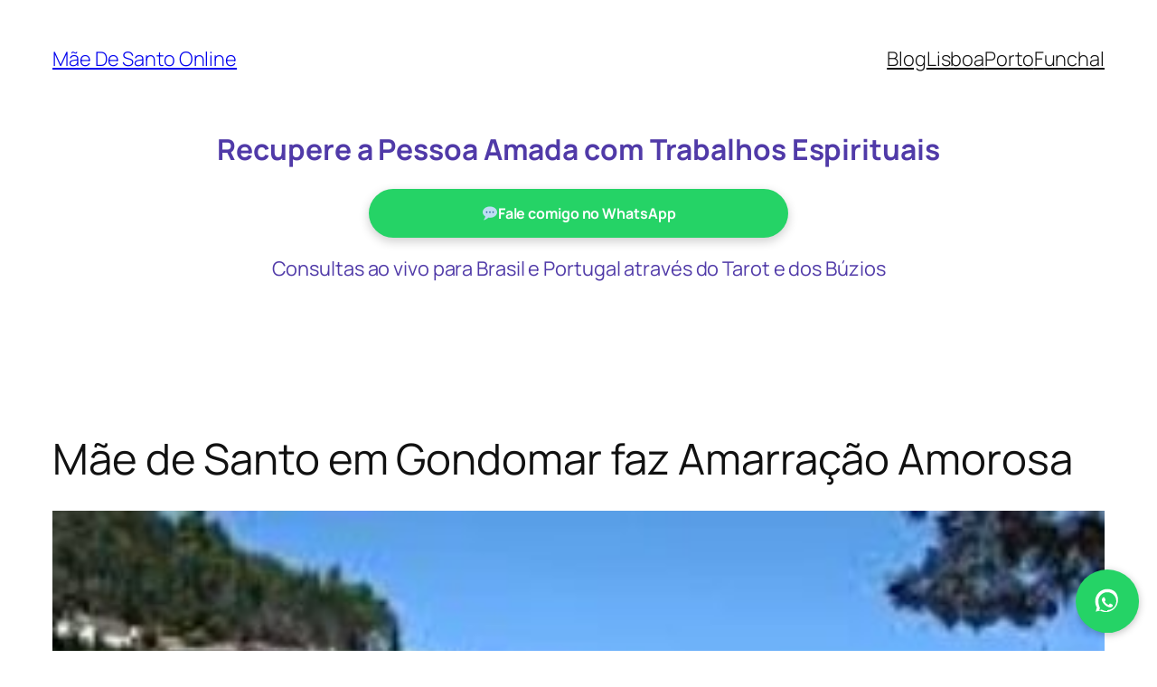

--- FILE ---
content_type: text/html; charset=UTF-8
request_url: https://www.maedesanto.online/amarracao-em-gondomar/
body_size: 54667
content:
<!DOCTYPE html>
<html lang="pt-BR" prefix="og: https://ogp.me/ns#">
<head>
	<meta charset="UTF-8" />
	<meta name="viewport" content="width=device-width, initial-scale=1" />
	<style>img:is([sizes="auto" i], [sizes^="auto," i]) { contain-intrinsic-size: 3000px 1500px }</style>
	
<!-- Otimização para mecanismos de pesquisa pelo Rank Math - https://rankmath.com/ -->
<meta name="description" content="Gondomar - Agende sua consulta(sigilo absoluto) - Atendimento 24hrs - Consulta por telefone ou WhatsApp - Traz o seu Amor de Volta - Cartomante"/>
<meta name="robots" content="follow, index, max-snippet:-1, max-video-preview:-1, max-image-preview:large"/>
<link rel="canonical" href="https://www.maedesanto.online/amarracao-em-gondomar/" />
<meta property="og:locale" content="pt_BR" />
<meta property="og:type" content="article" />
<meta property="og:title" content="Mãe de Santo em Gondomar faz Amarração Amorosa - Mãe De Santo Online" />
<meta property="og:description" content="Gondomar - Agende sua consulta(sigilo absoluto) - Atendimento 24hrs - Consulta por telefone ou WhatsApp - Traz o seu Amor de Volta - Cartomante" />
<meta property="og:url" content="https://www.maedesanto.online/amarracao-em-gondomar/" />
<meta property="og:site_name" content="Mãe de Santo Online" />
<meta property="article:section" content="Porto" />
<meta property="og:updated_time" content="2025-04-16T23:41:18-03:00" />
<meta property="og:image" content="https://www.maedesanto.online/wp-content/uploads/2020/05/cropped-Design-sem-nome-2021-05-17T163226.870.jpg" />
<meta property="og:image:secure_url" content="https://www.maedesanto.online/wp-content/uploads/2020/05/cropped-Design-sem-nome-2021-05-17T163226.870.jpg" />
<meta property="og:image:width" content="512" />
<meta property="og:image:height" content="512" />
<meta property="og:image:alt" content="mãe de santo" />
<meta property="og:image:type" content="image/jpeg" />
<meta property="article:published_time" content="2020-02-21T15:32:29-03:00" />
<meta property="article:modified_time" content="2025-04-16T23:41:18-03:00" />
<meta name="twitter:card" content="summary_large_image" />
<meta name="twitter:title" content="Mãe de Santo em Gondomar faz Amarração Amorosa - Mãe De Santo Online" />
<meta name="twitter:description" content="Gondomar - Agende sua consulta(sigilo absoluto) - Atendimento 24hrs - Consulta por telefone ou WhatsApp - Traz o seu Amor de Volta - Cartomante" />
<meta name="twitter:image" content="https://www.maedesanto.online/wp-content/uploads/2020/05/cropped-Design-sem-nome-2021-05-17T163226.870.jpg" />
<meta name="twitter:label1" content="Escrito por" />
<meta name="twitter:data1" content="Vidente" />
<meta name="twitter:label2" content="Tempo para leitura" />
<meta name="twitter:data2" content="8 minutos" />
<script type="application/ld+json" class="rank-math-schema">{"@context":"https://schema.org","@graph":[{"@type":["ProfessionalService","Organization"],"@id":"https://www.maedesanto.online/#organization","name":"M\u00e3e de Santo Online","url":"https://www.maedesanto.online","logo":{"@type":"ImageObject","@id":"https://www.maedesanto.online/#logo","url":"///wp-content/uploads/2020/08/Design-sem-nome-2021-05-14T150115.519.jpg","contentUrl":"///wp-content/uploads/2020/08/Design-sem-nome-2021-05-14T150115.519.jpg","caption":"M\u00e3e de Santo Online","inLanguage":"pt-BR","width":"2240","height":"1260"},"openingHours":["Monday,Tuesday,Wednesday,Thursday,Friday,Saturday,Sunday 09:00-17:00"],"image":{"@id":"https://www.maedesanto.online/#logo"}},{"@type":"WebSite","@id":"https://www.maedesanto.online/#website","url":"https://www.maedesanto.online","name":"M\u00e3e de Santo Online","alternateName":"M\u00e3e de Santo","publisher":{"@id":"https://www.maedesanto.online/#organization"},"inLanguage":"pt-BR"},{"@type":"ImageObject","@id":"https://www.maedesanto.online/wp-content/uploads/2020/02/gondomar.jpg","url":"https://www.maedesanto.online/wp-content/uploads/2020/02/gondomar.jpg","width":"313","height":"161","inLanguage":"pt-BR"},{"@type":"WebPage","@id":"https://www.maedesanto.online/amarracao-em-gondomar/#webpage","url":"https://www.maedesanto.online/amarracao-em-gondomar/","name":"M\u00e3e de Santo em Gondomar faz Amarra\u00e7\u00e3o Amorosa - M\u00e3e De Santo Online","datePublished":"2020-02-21T15:32:29-03:00","dateModified":"2025-04-16T23:41:18-03:00","isPartOf":{"@id":"https://www.maedesanto.online/#website"},"primaryImageOfPage":{"@id":"https://www.maedesanto.online/wp-content/uploads/2020/02/gondomar.jpg"},"inLanguage":"pt-BR"},{"@type":"Person","@id":"https://www.maedesanto.online/author/panduresites/","name":"Vidente","url":"https://www.maedesanto.online/author/panduresites/","image":{"@type":"ImageObject","@id":"https://secure.gravatar.com/avatar/dc6ece633eb63e0516b3421453d6ea10e06169c1648b136e9eb39789687afa2a?s=96&amp;d=blank&amp;r=g","url":"https://secure.gravatar.com/avatar/dc6ece633eb63e0516b3421453d6ea10e06169c1648b136e9eb39789687afa2a?s=96&amp;d=blank&amp;r=g","caption":"Vidente","inLanguage":"pt-BR"},"worksFor":{"@id":"https://www.maedesanto.online/#organization"}},{"@type":"BlogPosting","headline":"M\u00e3e de Santo em Gondomar faz Amarra\u00e7\u00e3o Amorosa - M\u00e3e De Santo Online","keywords":"gondomar","datePublished":"2020-02-21T15:32:29-03:00","dateModified":"2025-04-16T23:41:18-03:00","author":{"@id":"https://www.maedesanto.online/author/panduresites/","name":"Vidente"},"publisher":{"@id":"https://www.maedesanto.online/#organization"},"description":"Gondomar - Agende sua consulta(sigilo absoluto) - Atendimento 24hrs - Consulta por telefone ou WhatsApp - Traz o seu Amor de Volta - Cartomante","name":"M\u00e3e de Santo em Gondomar faz Amarra\u00e7\u00e3o Amorosa - M\u00e3e De Santo Online","@id":"https://www.maedesanto.online/amarracao-em-gondomar/#richSnippet","isPartOf":{"@id":"https://www.maedesanto.online/amarracao-em-gondomar/#webpage"},"image":{"@id":"https://www.maedesanto.online/wp-content/uploads/2020/02/gondomar.jpg"},"inLanguage":"pt-BR","mainEntityOfPage":{"@id":"https://www.maedesanto.online/amarracao-em-gondomar/#webpage"}}]}</script>
<!-- /Plugin de SEO Rank Math para WordPress -->

<title>Mãe de Santo em Gondomar faz Amarração Amorosa - Mãe De Santo Online</title>
<link rel='dns-prefetch' href='//www.googletagmanager.com' />
<link rel="alternate" type="application/rss+xml" title="Feed para Mãe De Santo Online &raquo;" href="https://www.maedesanto.online/feed/" />
<link rel="alternate" type="application/rss+xml" title="Feed de comentários para Mãe De Santo Online &raquo;" href="https://www.maedesanto.online/comments/feed/" />
<link rel="alternate" type="application/rss+xml" title="Feed de comentários para Mãe De Santo Online &raquo; Mãe de Santo em Gondomar faz Amarração Amorosa" href="https://www.maedesanto.online/amarracao-em-gondomar/feed/" />
<script>
window._wpemojiSettings = {"baseUrl":"https:\/\/s.w.org\/images\/core\/emoji\/15.1.0\/72x72\/","ext":".png","svgUrl":"https:\/\/s.w.org\/images\/core\/emoji\/15.1.0\/svg\/","svgExt":".svg","source":{"concatemoji":"https:\/\/www.maedesanto.online\/wp-includes\/js\/wp-emoji-release.min.js?ver=6.8.1"}};
/*! This file is auto-generated */
!function(i,n){var o,s,e;function c(e){try{var t={supportTests:e,timestamp:(new Date).valueOf()};sessionStorage.setItem(o,JSON.stringify(t))}catch(e){}}function p(e,t,n){e.clearRect(0,0,e.canvas.width,e.canvas.height),e.fillText(t,0,0);var t=new Uint32Array(e.getImageData(0,0,e.canvas.width,e.canvas.height).data),r=(e.clearRect(0,0,e.canvas.width,e.canvas.height),e.fillText(n,0,0),new Uint32Array(e.getImageData(0,0,e.canvas.width,e.canvas.height).data));return t.every(function(e,t){return e===r[t]})}function u(e,t,n){switch(t){case"flag":return n(e,"\ud83c\udff3\ufe0f\u200d\u26a7\ufe0f","\ud83c\udff3\ufe0f\u200b\u26a7\ufe0f")?!1:!n(e,"\ud83c\uddfa\ud83c\uddf3","\ud83c\uddfa\u200b\ud83c\uddf3")&&!n(e,"\ud83c\udff4\udb40\udc67\udb40\udc62\udb40\udc65\udb40\udc6e\udb40\udc67\udb40\udc7f","\ud83c\udff4\u200b\udb40\udc67\u200b\udb40\udc62\u200b\udb40\udc65\u200b\udb40\udc6e\u200b\udb40\udc67\u200b\udb40\udc7f");case"emoji":return!n(e,"\ud83d\udc26\u200d\ud83d\udd25","\ud83d\udc26\u200b\ud83d\udd25")}return!1}function f(e,t,n){var r="undefined"!=typeof WorkerGlobalScope&&self instanceof WorkerGlobalScope?new OffscreenCanvas(300,150):i.createElement("canvas"),a=r.getContext("2d",{willReadFrequently:!0}),o=(a.textBaseline="top",a.font="600 32px Arial",{});return e.forEach(function(e){o[e]=t(a,e,n)}),o}function t(e){var t=i.createElement("script");t.src=e,t.defer=!0,i.head.appendChild(t)}"undefined"!=typeof Promise&&(o="wpEmojiSettingsSupports",s=["flag","emoji"],n.supports={everything:!0,everythingExceptFlag:!0},e=new Promise(function(e){i.addEventListener("DOMContentLoaded",e,{once:!0})}),new Promise(function(t){var n=function(){try{var e=JSON.parse(sessionStorage.getItem(o));if("object"==typeof e&&"number"==typeof e.timestamp&&(new Date).valueOf()<e.timestamp+604800&&"object"==typeof e.supportTests)return e.supportTests}catch(e){}return null}();if(!n){if("undefined"!=typeof Worker&&"undefined"!=typeof OffscreenCanvas&&"undefined"!=typeof URL&&URL.createObjectURL&&"undefined"!=typeof Blob)try{var e="postMessage("+f.toString()+"("+[JSON.stringify(s),u.toString(),p.toString()].join(",")+"));",r=new Blob([e],{type:"text/javascript"}),a=new Worker(URL.createObjectURL(r),{name:"wpTestEmojiSupports"});return void(a.onmessage=function(e){c(n=e.data),a.terminate(),t(n)})}catch(e){}c(n=f(s,u,p))}t(n)}).then(function(e){for(var t in e)n.supports[t]=e[t],n.supports.everything=n.supports.everything&&n.supports[t],"flag"!==t&&(n.supports.everythingExceptFlag=n.supports.everythingExceptFlag&&n.supports[t]);n.supports.everythingExceptFlag=n.supports.everythingExceptFlag&&!n.supports.flag,n.DOMReady=!1,n.readyCallback=function(){n.DOMReady=!0}}).then(function(){return e}).then(function(){var e;n.supports.everything||(n.readyCallback(),(e=n.source||{}).concatemoji?t(e.concatemoji):e.wpemoji&&e.twemoji&&(t(e.twemoji),t(e.wpemoji)))}))}((window,document),window._wpemojiSettings);
</script>
<style id='wp-block-site-title-inline-css'>
.wp-block-site-title{box-sizing:border-box}.wp-block-site-title :where(a){color:inherit;font-family:inherit;font-size:inherit;font-style:inherit;font-weight:inherit;letter-spacing:inherit;line-height:inherit;text-decoration:inherit}
</style>
<style id='wp-block-navigation-link-inline-css'>
.wp-block-navigation .wp-block-navigation-item__label{overflow-wrap:break-word}.wp-block-navigation .wp-block-navigation-item__description{display:none}.link-ui-tools{border-top:1px solid #f0f0f0;padding:8px}.link-ui-block-inserter{padding-top:8px}.link-ui-block-inserter__back{margin-left:8px;text-transform:uppercase}
</style>
<link rel='stylesheet' id='wp-block-navigation-css' href='https://www.maedesanto.online/wp-includes/blocks/navigation/style.min.css?ver=6.8.1' media='all' />
<style id='wp-block-group-inline-css'>
.wp-block-group{box-sizing:border-box}:where(.wp-block-group.wp-block-group-is-layout-constrained){position:relative}
</style>
<style id='wp-block-heading-inline-css'>
h1.has-background,h2.has-background,h3.has-background,h4.has-background,h5.has-background,h6.has-background{padding:1.25em 2.375em}h1.has-text-align-left[style*=writing-mode]:where([style*=vertical-lr]),h1.has-text-align-right[style*=writing-mode]:where([style*=vertical-rl]),h2.has-text-align-left[style*=writing-mode]:where([style*=vertical-lr]),h2.has-text-align-right[style*=writing-mode]:where([style*=vertical-rl]),h3.has-text-align-left[style*=writing-mode]:where([style*=vertical-lr]),h3.has-text-align-right[style*=writing-mode]:where([style*=vertical-rl]),h4.has-text-align-left[style*=writing-mode]:where([style*=vertical-lr]),h4.has-text-align-right[style*=writing-mode]:where([style*=vertical-rl]),h5.has-text-align-left[style*=writing-mode]:where([style*=vertical-lr]),h5.has-text-align-right[style*=writing-mode]:where([style*=vertical-rl]),h6.has-text-align-left[style*=writing-mode]:where([style*=vertical-lr]),h6.has-text-align-right[style*=writing-mode]:where([style*=vertical-rl]){rotate:180deg}
</style>
<style id='wp-block-post-title-inline-css'>
.wp-block-post-title{box-sizing:border-box;word-break:break-word}.wp-block-post-title :where(a){display:inline-block;font-family:inherit;font-size:inherit;font-style:inherit;font-weight:inherit;letter-spacing:inherit;line-height:inherit;text-decoration:inherit}
</style>
<style id='wp-block-post-featured-image-inline-css'>
.wp-block-post-featured-image{margin-left:0;margin-right:0}.wp-block-post-featured-image a{display:block;height:100%}.wp-block-post-featured-image :where(img){box-sizing:border-box;height:auto;max-width:100%;vertical-align:bottom;width:100%}.wp-block-post-featured-image.alignfull img,.wp-block-post-featured-image.alignwide img{width:100%}.wp-block-post-featured-image .wp-block-post-featured-image__overlay.has-background-dim{background-color:#000;inset:0;position:absolute}.wp-block-post-featured-image{position:relative}.wp-block-post-featured-image .wp-block-post-featured-image__overlay.has-background-gradient{background-color:initial}.wp-block-post-featured-image .wp-block-post-featured-image__overlay.has-background-dim-0{opacity:0}.wp-block-post-featured-image .wp-block-post-featured-image__overlay.has-background-dim-10{opacity:.1}.wp-block-post-featured-image .wp-block-post-featured-image__overlay.has-background-dim-20{opacity:.2}.wp-block-post-featured-image .wp-block-post-featured-image__overlay.has-background-dim-30{opacity:.3}.wp-block-post-featured-image .wp-block-post-featured-image__overlay.has-background-dim-40{opacity:.4}.wp-block-post-featured-image .wp-block-post-featured-image__overlay.has-background-dim-50{opacity:.5}.wp-block-post-featured-image .wp-block-post-featured-image__overlay.has-background-dim-60{opacity:.6}.wp-block-post-featured-image .wp-block-post-featured-image__overlay.has-background-dim-70{opacity:.7}.wp-block-post-featured-image .wp-block-post-featured-image__overlay.has-background-dim-80{opacity:.8}.wp-block-post-featured-image .wp-block-post-featured-image__overlay.has-background-dim-90{opacity:.9}.wp-block-post-featured-image .wp-block-post-featured-image__overlay.has-background-dim-100{opacity:1}.wp-block-post-featured-image:where(.alignleft,.alignright){width:100%}
</style>
<style id='wp-block-paragraph-inline-css'>
.is-small-text{font-size:.875em}.is-regular-text{font-size:1em}.is-large-text{font-size:2.25em}.is-larger-text{font-size:3em}.has-drop-cap:not(:focus):first-letter{float:left;font-size:8.4em;font-style:normal;font-weight:100;line-height:.68;margin:.05em .1em 0 0;text-transform:uppercase}body.rtl .has-drop-cap:not(:focus):first-letter{float:none;margin-left:.1em}p.has-drop-cap.has-background{overflow:hidden}:root :where(p.has-background){padding:1.25em 2.375em}:where(p.has-text-color:not(.has-link-color)) a{color:inherit}p.has-text-align-left[style*="writing-mode:vertical-lr"],p.has-text-align-right[style*="writing-mode:vertical-rl"]{rotate:180deg}
</style>
<style id='wp-block-post-author-name-inline-css'>
.wp-block-post-author-name{box-sizing:border-box}
</style>
<style id='wp-block-post-terms-inline-css'>
.wp-block-post-terms{box-sizing:border-box}.wp-block-post-terms .wp-block-post-terms__separator{white-space:pre-wrap}
</style>
<link rel='stylesheet' id='wp-block-image-css' href='https://www.maedesanto.online/wp-includes/blocks/image/style.min.css?ver=6.8.1' media='all' />
<style id='wp-block-separator-inline-css'>
@charset "UTF-8";.wp-block-separator{border:none;border-top:2px solid}:root :where(.wp-block-separator.is-style-dots){height:auto;line-height:1;text-align:center}:root :where(.wp-block-separator.is-style-dots):before{color:currentColor;content:"···";font-family:serif;font-size:1.5em;letter-spacing:2em;padding-left:2em}.wp-block-separator.is-style-dots{background:none!important;border:none!important}
</style>
<style id='wp-block-post-content-inline-css'>
.wp-block-post-content{display:flow-root}
</style>
<style id='wp-block-post-navigation-link-inline-css'>
.wp-block-post-navigation-link .wp-block-post-navigation-link__arrow-previous{display:inline-block;margin-right:1ch}.wp-block-post-navigation-link .wp-block-post-navigation-link__arrow-previous:not(.is-arrow-chevron){transform:scaleX(1)}.wp-block-post-navigation-link .wp-block-post-navigation-link__arrow-next{display:inline-block;margin-left:1ch}.wp-block-post-navigation-link .wp-block-post-navigation-link__arrow-next:not(.is-arrow-chevron){transform:scaleX(1)}.wp-block-post-navigation-link.has-text-align-left[style*="writing-mode: vertical-lr"],.wp-block-post-navigation-link.has-text-align-right[style*="writing-mode: vertical-rl"]{rotate:180deg}
</style>
<style id='wp-block-avatar-inline-css'>
.wp-block-avatar{line-height:0}.wp-block-avatar,.wp-block-avatar img{box-sizing:border-box}.wp-block-avatar.aligncenter{text-align:center}
</style>
<style id='wp-block-comment-date-inline-css'>
.wp-block-comment-date{box-sizing:border-box}
</style>
<style id='wp-block-comment-author-name-inline-css'>
.wp-block-comment-author-name{box-sizing:border-box}
</style>
<style id='wp-block-comment-content-inline-css'>
.comment-awaiting-moderation{display:block;font-size:.875em;line-height:1.5}.wp-block-comment-content{box-sizing:border-box}
</style>
<style id='wp-block-comment-edit-link-inline-css'>
.wp-block-comment-edit-link{box-sizing:border-box}
</style>
<style id='wp-block-comment-reply-link-inline-css'>
.wp-block-comment-reply-link{box-sizing:border-box}
</style>
<style id='wp-block-comment-template-inline-css'>
.wp-block-comment-template{box-sizing:border-box;list-style:none;margin-bottom:0;max-width:100%;padding:0}.wp-block-comment-template li{clear:both}.wp-block-comment-template ol{list-style:none;margin-bottom:0;max-width:100%;padding-left:2rem}.wp-block-comment-template.alignleft{float:left}.wp-block-comment-template.aligncenter{margin-left:auto;margin-right:auto;width:fit-content}.wp-block-comment-template.alignright{float:right}
</style>
<style id='wp-block-comments-pagination-inline-css'>
.wp-block-comments-pagination>.wp-block-comments-pagination-next,.wp-block-comments-pagination>.wp-block-comments-pagination-numbers,.wp-block-comments-pagination>.wp-block-comments-pagination-previous{font-size:inherit;margin-bottom:.5em;margin-right:.5em}.wp-block-comments-pagination>.wp-block-comments-pagination-next:last-child,.wp-block-comments-pagination>.wp-block-comments-pagination-numbers:last-child,.wp-block-comments-pagination>.wp-block-comments-pagination-previous:last-child{margin-right:0}.wp-block-comments-pagination .wp-block-comments-pagination-previous-arrow{display:inline-block;margin-right:1ch}.wp-block-comments-pagination .wp-block-comments-pagination-previous-arrow:not(.is-arrow-chevron){transform:scaleX(1)}.wp-block-comments-pagination .wp-block-comments-pagination-next-arrow{display:inline-block;margin-left:1ch}.wp-block-comments-pagination .wp-block-comments-pagination-next-arrow:not(.is-arrow-chevron){transform:scaleX(1)}.wp-block-comments-pagination.aligncenter{justify-content:center}
</style>
<style id='wp-block-post-comments-form-inline-css'>
:where(.wp-block-post-comments-form) input:not([type=submit]),:where(.wp-block-post-comments-form) textarea{border:1px solid #949494;font-family:inherit;font-size:1em}:where(.wp-block-post-comments-form) input:where(:not([type=submit]):not([type=checkbox])),:where(.wp-block-post-comments-form) textarea{padding:calc(.667em + 2px)}.wp-block-post-comments-form{box-sizing:border-box}.wp-block-post-comments-form[style*=font-weight] :where(.comment-reply-title){font-weight:inherit}.wp-block-post-comments-form[style*=font-family] :where(.comment-reply-title){font-family:inherit}.wp-block-post-comments-form[class*=-font-size] :where(.comment-reply-title),.wp-block-post-comments-form[style*=font-size] :where(.comment-reply-title){font-size:inherit}.wp-block-post-comments-form[style*=line-height] :where(.comment-reply-title){line-height:inherit}.wp-block-post-comments-form[style*=font-style] :where(.comment-reply-title){font-style:inherit}.wp-block-post-comments-form[style*=letter-spacing] :where(.comment-reply-title){letter-spacing:inherit}.wp-block-post-comments-form :where(input[type=submit]){box-shadow:none;cursor:pointer;display:inline-block;overflow-wrap:break-word;text-align:center}.wp-block-post-comments-form .comment-form input:not([type=submit]):not([type=checkbox]):not([type=hidden]),.wp-block-post-comments-form .comment-form textarea{box-sizing:border-box;display:block;width:100%}.wp-block-post-comments-form .comment-form-author label,.wp-block-post-comments-form .comment-form-email label,.wp-block-post-comments-form .comment-form-url label{display:block;margin-bottom:.25em}.wp-block-post-comments-form .comment-form-cookies-consent{display:flex;gap:.25em}.wp-block-post-comments-form .comment-form-cookies-consent #wp-comment-cookies-consent{margin-top:.35em}.wp-block-post-comments-form .comment-reply-title{margin-bottom:0}.wp-block-post-comments-form .comment-reply-title :where(small){font-size:var(--wp--preset--font-size--medium,smaller);margin-left:.5em}.wp-block-post-comments-form input[type=submit]{width:auto}
</style>
<style id='wp-block-buttons-inline-css'>
.wp-block-buttons{box-sizing:border-box}.wp-block-buttons.is-vertical{flex-direction:column}.wp-block-buttons.is-vertical>.wp-block-button:last-child{margin-bottom:0}.wp-block-buttons>.wp-block-button{display:inline-block;margin:0}.wp-block-buttons.is-content-justification-left{justify-content:flex-start}.wp-block-buttons.is-content-justification-left.is-vertical{align-items:flex-start}.wp-block-buttons.is-content-justification-center{justify-content:center}.wp-block-buttons.is-content-justification-center.is-vertical{align-items:center}.wp-block-buttons.is-content-justification-right{justify-content:flex-end}.wp-block-buttons.is-content-justification-right.is-vertical{align-items:flex-end}.wp-block-buttons.is-content-justification-space-between{justify-content:space-between}.wp-block-buttons.aligncenter{text-align:center}.wp-block-buttons:not(.is-content-justification-space-between,.is-content-justification-right,.is-content-justification-left,.is-content-justification-center) .wp-block-button.aligncenter{margin-left:auto;margin-right:auto;width:100%}.wp-block-buttons[style*=text-decoration] .wp-block-button,.wp-block-buttons[style*=text-decoration] .wp-block-button__link{text-decoration:inherit}.wp-block-buttons.has-custom-font-size .wp-block-button__link{font-size:inherit}.wp-block-button.aligncenter{text-align:center}
</style>
<style id='wp-block-button-inline-css'>
.wp-block-button__link{align-content:center;box-sizing:border-box;cursor:pointer;display:inline-block;height:100%;text-align:center;width:100%;word-break:break-word}.wp-block-button__link.aligncenter{text-align:center}.wp-block-button__link.alignright{text-align:right}:where(.wp-block-button__link){border-radius:9999px;box-shadow:none;padding:calc(.667em + 2px) calc(1.333em + 2px);text-decoration:none}.wp-block-button[style*=text-decoration] .wp-block-button__link{text-decoration:inherit}.wp-block-buttons>.wp-block-button.has-custom-width{max-width:none}.wp-block-buttons>.wp-block-button.has-custom-width .wp-block-button__link{width:100%}.wp-block-buttons>.wp-block-button.has-custom-font-size .wp-block-button__link{font-size:inherit}.wp-block-buttons>.wp-block-button.wp-block-button__width-25{width:calc(25% - var(--wp--style--block-gap, .5em)*.75)}.wp-block-buttons>.wp-block-button.wp-block-button__width-50{width:calc(50% - var(--wp--style--block-gap, .5em)*.5)}.wp-block-buttons>.wp-block-button.wp-block-button__width-75{width:calc(75% - var(--wp--style--block-gap, .5em)*.25)}.wp-block-buttons>.wp-block-button.wp-block-button__width-100{flex-basis:100%;width:100%}.wp-block-buttons.is-vertical>.wp-block-button.wp-block-button__width-25{width:25%}.wp-block-buttons.is-vertical>.wp-block-button.wp-block-button__width-50{width:50%}.wp-block-buttons.is-vertical>.wp-block-button.wp-block-button__width-75{width:75%}.wp-block-button.is-style-squared,.wp-block-button__link.wp-block-button.is-style-squared{border-radius:0}.wp-block-button.no-border-radius,.wp-block-button__link.no-border-radius{border-radius:0!important}:root :where(.wp-block-button .wp-block-button__link.is-style-outline),:root :where(.wp-block-button.is-style-outline>.wp-block-button__link){border:2px solid;padding:.667em 1.333em}:root :where(.wp-block-button .wp-block-button__link.is-style-outline:not(.has-text-color)),:root :where(.wp-block-button.is-style-outline>.wp-block-button__link:not(.has-text-color)){color:currentColor}:root :where(.wp-block-button .wp-block-button__link.is-style-outline:not(.has-background)),:root :where(.wp-block-button.is-style-outline>.wp-block-button__link:not(.has-background)){background-color:initial;background-image:none}
</style>
<style id='wp-block-comments-inline-css'>
.wp-block-post-comments{box-sizing:border-box}.wp-block-post-comments .alignleft{float:left}.wp-block-post-comments .alignright{float:right}.wp-block-post-comments .navigation:after{clear:both;content:"";display:table}.wp-block-post-comments .commentlist{clear:both;list-style:none;margin:0;padding:0}.wp-block-post-comments .commentlist .comment{min-height:2.25em;padding-left:3.25em}.wp-block-post-comments .commentlist .comment p{font-size:1em;line-height:1.8;margin:1em 0}.wp-block-post-comments .commentlist .children{list-style:none;margin:0;padding:0}.wp-block-post-comments .comment-author{line-height:1.5}.wp-block-post-comments .comment-author .avatar{border-radius:1.5em;display:block;float:left;height:2.5em;margin-right:.75em;margin-top:.5em;width:2.5em}.wp-block-post-comments .comment-author cite{font-style:normal}.wp-block-post-comments .comment-meta{font-size:.875em;line-height:1.5}.wp-block-post-comments .comment-meta b{font-weight:400}.wp-block-post-comments .comment-meta .comment-awaiting-moderation{display:block;margin-bottom:1em;margin-top:1em}.wp-block-post-comments .comment-body .commentmetadata{font-size:.875em}.wp-block-post-comments .comment-form-author label,.wp-block-post-comments .comment-form-comment label,.wp-block-post-comments .comment-form-email label,.wp-block-post-comments .comment-form-url label{display:block;margin-bottom:.25em}.wp-block-post-comments .comment-form input:not([type=submit]):not([type=checkbox]),.wp-block-post-comments .comment-form textarea{box-sizing:border-box;display:block;width:100%}.wp-block-post-comments .comment-form-cookies-consent{display:flex;gap:.25em}.wp-block-post-comments .comment-form-cookies-consent #wp-comment-cookies-consent{margin-top:.35em}.wp-block-post-comments .comment-reply-title{margin-bottom:0}.wp-block-post-comments .comment-reply-title :where(small){font-size:var(--wp--preset--font-size--medium,smaller);margin-left:.5em}.wp-block-post-comments .reply{font-size:.875em;margin-bottom:1.4em}.wp-block-post-comments input:not([type=submit]),.wp-block-post-comments textarea{border:1px solid #949494;font-family:inherit;font-size:1em}.wp-block-post-comments input:not([type=submit]):not([type=checkbox]),.wp-block-post-comments textarea{padding:calc(.667em + 2px)}:where(.wp-block-post-comments input[type=submit]){border:none}.wp-block-comments{box-sizing:border-box}
</style>
<style id='wp-block-post-date-inline-css'>
.wp-block-post-date{box-sizing:border-box}
</style>
<style id='wp-block-post-template-inline-css'>
.wp-block-post-template{box-sizing:border-box;list-style:none;margin-bottom:0;margin-top:0;max-width:100%;padding:0}.wp-block-post-template.is-flex-container{display:flex;flex-direction:row;flex-wrap:wrap;gap:1.25em}.wp-block-post-template.is-flex-container>li{margin:0;width:100%}@media (min-width:600px){.wp-block-post-template.is-flex-container.is-flex-container.columns-2>li{width:calc(50% - .625em)}.wp-block-post-template.is-flex-container.is-flex-container.columns-3>li{width:calc(33.33333% - .83333em)}.wp-block-post-template.is-flex-container.is-flex-container.columns-4>li{width:calc(25% - .9375em)}.wp-block-post-template.is-flex-container.is-flex-container.columns-5>li{width:calc(20% - 1em)}.wp-block-post-template.is-flex-container.is-flex-container.columns-6>li{width:calc(16.66667% - 1.04167em)}}@media (max-width:600px){.wp-block-post-template-is-layout-grid.wp-block-post-template-is-layout-grid.wp-block-post-template-is-layout-grid.wp-block-post-template-is-layout-grid{grid-template-columns:1fr}}.wp-block-post-template-is-layout-constrained>li>.alignright,.wp-block-post-template-is-layout-flow>li>.alignright{float:right;margin-inline-end:0;margin-inline-start:2em}.wp-block-post-template-is-layout-constrained>li>.alignleft,.wp-block-post-template-is-layout-flow>li>.alignleft{float:left;margin-inline-end:2em;margin-inline-start:0}.wp-block-post-template-is-layout-constrained>li>.aligncenter,.wp-block-post-template-is-layout-flow>li>.aligncenter{margin-inline-end:auto;margin-inline-start:auto}
</style>
<style id='wp-block-site-logo-inline-css'>
.wp-block-site-logo{box-sizing:border-box;line-height:0}.wp-block-site-logo a{display:inline-block;line-height:0}.wp-block-site-logo.is-default-size img{height:auto;width:120px}.wp-block-site-logo img{height:auto;max-width:100%}.wp-block-site-logo a,.wp-block-site-logo img{border-radius:inherit}.wp-block-site-logo.aligncenter{margin-left:auto;margin-right:auto;text-align:center}:root :where(.wp-block-site-logo.is-style-rounded){border-radius:9999px}
</style>
<style id='wp-block-site-tagline-inline-css'>
.wp-block-site-tagline{box-sizing:border-box}
</style>
<style id='wp-block-spacer-inline-css'>
.wp-block-spacer{clear:both}
</style>
<style id='wp-block-columns-inline-css'>
.wp-block-columns{align-items:normal!important;box-sizing:border-box;display:flex;flex-wrap:wrap!important}@media (min-width:782px){.wp-block-columns{flex-wrap:nowrap!important}}.wp-block-columns.are-vertically-aligned-top{align-items:flex-start}.wp-block-columns.are-vertically-aligned-center{align-items:center}.wp-block-columns.are-vertically-aligned-bottom{align-items:flex-end}@media (max-width:781px){.wp-block-columns:not(.is-not-stacked-on-mobile)>.wp-block-column{flex-basis:100%!important}}@media (min-width:782px){.wp-block-columns:not(.is-not-stacked-on-mobile)>.wp-block-column{flex-basis:0;flex-grow:1}.wp-block-columns:not(.is-not-stacked-on-mobile)>.wp-block-column[style*=flex-basis]{flex-grow:0}}.wp-block-columns.is-not-stacked-on-mobile{flex-wrap:nowrap!important}.wp-block-columns.is-not-stacked-on-mobile>.wp-block-column{flex-basis:0;flex-grow:1}.wp-block-columns.is-not-stacked-on-mobile>.wp-block-column[style*=flex-basis]{flex-grow:0}:where(.wp-block-columns){margin-bottom:1.75em}:where(.wp-block-columns.has-background){padding:1.25em 2.375em}.wp-block-column{flex-grow:1;min-width:0;overflow-wrap:break-word;word-break:break-word}.wp-block-column.is-vertically-aligned-top{align-self:flex-start}.wp-block-column.is-vertically-aligned-center{align-self:center}.wp-block-column.is-vertically-aligned-bottom{align-self:flex-end}.wp-block-column.is-vertically-aligned-stretch{align-self:stretch}.wp-block-column.is-vertically-aligned-bottom,.wp-block-column.is-vertically-aligned-center,.wp-block-column.is-vertically-aligned-top{width:100%}
</style>
<link rel='stylesheet' id='wp-block-library-css' href='https://www.maedesanto.online/wp-includes/css/dist/block-library/common.min.css?ver=6.8.1' media='all' />
<style id='global-styles-inline-css'>
:root{--wp--preset--aspect-ratio--square: 1;--wp--preset--aspect-ratio--4-3: 4/3;--wp--preset--aspect-ratio--3-4: 3/4;--wp--preset--aspect-ratio--3-2: 3/2;--wp--preset--aspect-ratio--2-3: 2/3;--wp--preset--aspect-ratio--16-9: 16/9;--wp--preset--aspect-ratio--9-16: 9/16;--wp--preset--color--black: #000000;--wp--preset--color--cyan-bluish-gray: #abb8c3;--wp--preset--color--white: #ffffff;--wp--preset--color--pale-pink: #f78da7;--wp--preset--color--vivid-red: #cf2e2e;--wp--preset--color--luminous-vivid-orange: #ff6900;--wp--preset--color--luminous-vivid-amber: #fcb900;--wp--preset--color--light-green-cyan: #7bdcb5;--wp--preset--color--vivid-green-cyan: #00d084;--wp--preset--color--pale-cyan-blue: #8ed1fc;--wp--preset--color--vivid-cyan-blue: #0693e3;--wp--preset--color--vivid-purple: #9b51e0;--wp--preset--color--base: #FFFFFF;--wp--preset--color--contrast: #111111;--wp--preset--color--accent-1: #FFEE58;--wp--preset--color--accent-2: #F6CFF4;--wp--preset--color--accent-3: #503AA8;--wp--preset--color--accent-4: #686868;--wp--preset--color--accent-5: #FBFAF3;--wp--preset--color--accent-6: color-mix(in srgb, currentColor 20%, transparent);--wp--preset--gradient--vivid-cyan-blue-to-vivid-purple: linear-gradient(135deg,rgba(6,147,227,1) 0%,rgb(155,81,224) 100%);--wp--preset--gradient--light-green-cyan-to-vivid-green-cyan: linear-gradient(135deg,rgb(122,220,180) 0%,rgb(0,208,130) 100%);--wp--preset--gradient--luminous-vivid-amber-to-luminous-vivid-orange: linear-gradient(135deg,rgba(252,185,0,1) 0%,rgba(255,105,0,1) 100%);--wp--preset--gradient--luminous-vivid-orange-to-vivid-red: linear-gradient(135deg,rgba(255,105,0,1) 0%,rgb(207,46,46) 100%);--wp--preset--gradient--very-light-gray-to-cyan-bluish-gray: linear-gradient(135deg,rgb(238,238,238) 0%,rgb(169,184,195) 100%);--wp--preset--gradient--cool-to-warm-spectrum: linear-gradient(135deg,rgb(74,234,220) 0%,rgb(151,120,209) 20%,rgb(207,42,186) 40%,rgb(238,44,130) 60%,rgb(251,105,98) 80%,rgb(254,248,76) 100%);--wp--preset--gradient--blush-light-purple: linear-gradient(135deg,rgb(255,206,236) 0%,rgb(152,150,240) 100%);--wp--preset--gradient--blush-bordeaux: linear-gradient(135deg,rgb(254,205,165) 0%,rgb(254,45,45) 50%,rgb(107,0,62) 100%);--wp--preset--gradient--luminous-dusk: linear-gradient(135deg,rgb(255,203,112) 0%,rgb(199,81,192) 50%,rgb(65,88,208) 100%);--wp--preset--gradient--pale-ocean: linear-gradient(135deg,rgb(255,245,203) 0%,rgb(182,227,212) 50%,rgb(51,167,181) 100%);--wp--preset--gradient--electric-grass: linear-gradient(135deg,rgb(202,248,128) 0%,rgb(113,206,126) 100%);--wp--preset--gradient--midnight: linear-gradient(135deg,rgb(2,3,129) 0%,rgb(40,116,252) 100%);--wp--preset--font-size--small: 0.875rem;--wp--preset--font-size--medium: clamp(1rem, 1rem + ((1vw - 0.2rem) * 0.196), 1.125rem);--wp--preset--font-size--large: clamp(1.125rem, 1.125rem + ((1vw - 0.2rem) * 0.392), 1.375rem);--wp--preset--font-size--x-large: clamp(1.75rem, 1.75rem + ((1vw - 0.2rem) * 0.392), 2rem);--wp--preset--font-size--xx-large: clamp(2.15rem, 2.15rem + ((1vw - 0.2rem) * 1.333), 3rem);--wp--preset--font-family--manrope: Manrope, sans-serif;--wp--preset--font-family--fira-code: "Fira Code", monospace;--wp--preset--spacing--20: 10px;--wp--preset--spacing--30: 20px;--wp--preset--spacing--40: 30px;--wp--preset--spacing--50: clamp(30px, 5vw, 50px);--wp--preset--spacing--60: clamp(30px, 7vw, 70px);--wp--preset--spacing--70: clamp(50px, 7vw, 90px);--wp--preset--spacing--80: clamp(70px, 10vw, 140px);--wp--preset--shadow--natural: 6px 6px 9px rgba(0, 0, 0, 0.2);--wp--preset--shadow--deep: 12px 12px 50px rgba(0, 0, 0, 0.4);--wp--preset--shadow--sharp: 6px 6px 0px rgba(0, 0, 0, 0.2);--wp--preset--shadow--outlined: 6px 6px 0px -3px rgba(255, 255, 255, 1), 6px 6px rgba(0, 0, 0, 1);--wp--preset--shadow--crisp: 6px 6px 0px rgba(0, 0, 0, 1);}:root { --wp--style--global--content-size: 645px;--wp--style--global--wide-size: 1340px; }:where(body) { margin: 0; }.wp-site-blocks { padding-top: var(--wp--style--root--padding-top); padding-bottom: var(--wp--style--root--padding-bottom); }.has-global-padding { padding-right: var(--wp--style--root--padding-right); padding-left: var(--wp--style--root--padding-left); }.has-global-padding > .alignfull { margin-right: calc(var(--wp--style--root--padding-right) * -1); margin-left: calc(var(--wp--style--root--padding-left) * -1); }.has-global-padding :where(:not(.alignfull.is-layout-flow) > .has-global-padding:not(.wp-block-block, .alignfull)) { padding-right: 0; padding-left: 0; }.has-global-padding :where(:not(.alignfull.is-layout-flow) > .has-global-padding:not(.wp-block-block, .alignfull)) > .alignfull { margin-left: 0; margin-right: 0; }.wp-site-blocks > .alignleft { float: left; margin-right: 2em; }.wp-site-blocks > .alignright { float: right; margin-left: 2em; }.wp-site-blocks > .aligncenter { justify-content: center; margin-left: auto; margin-right: auto; }:where(.wp-site-blocks) > * { margin-block-start: 1.2rem; margin-block-end: 0; }:where(.wp-site-blocks) > :first-child { margin-block-start: 0; }:where(.wp-site-blocks) > :last-child { margin-block-end: 0; }:root { --wp--style--block-gap: 1.2rem; }:root :where(.is-layout-flow) > :first-child{margin-block-start: 0;}:root :where(.is-layout-flow) > :last-child{margin-block-end: 0;}:root :where(.is-layout-flow) > *{margin-block-start: 1.2rem;margin-block-end: 0;}:root :where(.is-layout-constrained) > :first-child{margin-block-start: 0;}:root :where(.is-layout-constrained) > :last-child{margin-block-end: 0;}:root :where(.is-layout-constrained) > *{margin-block-start: 1.2rem;margin-block-end: 0;}:root :where(.is-layout-flex){gap: 1.2rem;}:root :where(.is-layout-grid){gap: 1.2rem;}.is-layout-flow > .alignleft{float: left;margin-inline-start: 0;margin-inline-end: 2em;}.is-layout-flow > .alignright{float: right;margin-inline-start: 2em;margin-inline-end: 0;}.is-layout-flow > .aligncenter{margin-left: auto !important;margin-right: auto !important;}.is-layout-constrained > .alignleft{float: left;margin-inline-start: 0;margin-inline-end: 2em;}.is-layout-constrained > .alignright{float: right;margin-inline-start: 2em;margin-inline-end: 0;}.is-layout-constrained > .aligncenter{margin-left: auto !important;margin-right: auto !important;}.is-layout-constrained > :where(:not(.alignleft):not(.alignright):not(.alignfull)){max-width: var(--wp--style--global--content-size);margin-left: auto !important;margin-right: auto !important;}.is-layout-constrained > .alignwide{max-width: var(--wp--style--global--wide-size);}body .is-layout-flex{display: flex;}.is-layout-flex{flex-wrap: wrap;align-items: center;}.is-layout-flex > :is(*, div){margin: 0;}body .is-layout-grid{display: grid;}.is-layout-grid > :is(*, div){margin: 0;}body{background-color: var(--wp--preset--color--base);color: var(--wp--preset--color--contrast);font-family: var(--wp--preset--font-family--manrope);font-size: var(--wp--preset--font-size--large);font-weight: 300;letter-spacing: -0.1px;line-height: 1.4;--wp--style--root--padding-top: 0px;--wp--style--root--padding-right: var(--wp--preset--spacing--50);--wp--style--root--padding-bottom: 0px;--wp--style--root--padding-left: var(--wp--preset--spacing--50);}a:where(:not(.wp-element-button)){color: var(--wp--preset--color--accent-3);text-decoration: underline;}:root :where(a:where(:not(.wp-element-button)):hover){text-decoration: none;}h1, h2, h3, h4, h5, h6{font-weight: 400;letter-spacing: -0.1px;line-height: 1.125;}h1{font-size: var(--wp--preset--font-size--xx-large);}h2{font-size: var(--wp--preset--font-size--x-large);}h3{font-size: var(--wp--preset--font-size--large);}h4{font-size: var(--wp--preset--font-size--medium);}h5{font-size: var(--wp--preset--font-size--small);letter-spacing: 0.5px;}h6{font-size: var(--wp--preset--font-size--small);font-weight: 700;letter-spacing: 1.4px;text-transform: uppercase;}:root :where(.wp-element-button, .wp-block-button__link){background-color: var(--wp--preset--color--contrast);border-width: 0;color: var(--wp--preset--color--base);font-family: inherit;font-size: var(--wp--preset--font-size--medium);line-height: inherit;padding-top: 1rem;padding-right: 2.25rem;padding-bottom: 1rem;padding-left: 2.25rem;text-decoration: none;}:root :where(.wp-element-button:hover, .wp-block-button__link:hover){background-color: color-mix(in srgb, var(--wp--preset--color--contrast) 85%, transparent);border-color: transparent;color: var(--wp--preset--color--base);}:root :where(.wp-element-button:focus, .wp-block-button__link:focus){outline-color: var(--wp--preset--color--accent-4);outline-offset: 2px;}:root :where(.wp-element-caption, .wp-block-audio figcaption, .wp-block-embed figcaption, .wp-block-gallery figcaption, .wp-block-image figcaption, .wp-block-table figcaption, .wp-block-video figcaption){font-size: var(--wp--preset--font-size--small);line-height: 1.4;}.has-black-color{color: var(--wp--preset--color--black) !important;}.has-cyan-bluish-gray-color{color: var(--wp--preset--color--cyan-bluish-gray) !important;}.has-white-color{color: var(--wp--preset--color--white) !important;}.has-pale-pink-color{color: var(--wp--preset--color--pale-pink) !important;}.has-vivid-red-color{color: var(--wp--preset--color--vivid-red) !important;}.has-luminous-vivid-orange-color{color: var(--wp--preset--color--luminous-vivid-orange) !important;}.has-luminous-vivid-amber-color{color: var(--wp--preset--color--luminous-vivid-amber) !important;}.has-light-green-cyan-color{color: var(--wp--preset--color--light-green-cyan) !important;}.has-vivid-green-cyan-color{color: var(--wp--preset--color--vivid-green-cyan) !important;}.has-pale-cyan-blue-color{color: var(--wp--preset--color--pale-cyan-blue) !important;}.has-vivid-cyan-blue-color{color: var(--wp--preset--color--vivid-cyan-blue) !important;}.has-vivid-purple-color{color: var(--wp--preset--color--vivid-purple) !important;}.has-base-color{color: var(--wp--preset--color--base) !important;}.has-contrast-color{color: var(--wp--preset--color--contrast) !important;}.has-accent-1-color{color: var(--wp--preset--color--accent-1) !important;}.has-accent-2-color{color: var(--wp--preset--color--accent-2) !important;}.has-accent-3-color{color: var(--wp--preset--color--accent-3) !important;}.has-accent-4-color{color: var(--wp--preset--color--accent-4) !important;}.has-accent-5-color{color: var(--wp--preset--color--accent-5) !important;}.has-accent-6-color{color: var(--wp--preset--color--accent-6) !important;}.has-black-background-color{background-color: var(--wp--preset--color--black) !important;}.has-cyan-bluish-gray-background-color{background-color: var(--wp--preset--color--cyan-bluish-gray) !important;}.has-white-background-color{background-color: var(--wp--preset--color--white) !important;}.has-pale-pink-background-color{background-color: var(--wp--preset--color--pale-pink) !important;}.has-vivid-red-background-color{background-color: var(--wp--preset--color--vivid-red) !important;}.has-luminous-vivid-orange-background-color{background-color: var(--wp--preset--color--luminous-vivid-orange) !important;}.has-luminous-vivid-amber-background-color{background-color: var(--wp--preset--color--luminous-vivid-amber) !important;}.has-light-green-cyan-background-color{background-color: var(--wp--preset--color--light-green-cyan) !important;}.has-vivid-green-cyan-background-color{background-color: var(--wp--preset--color--vivid-green-cyan) !important;}.has-pale-cyan-blue-background-color{background-color: var(--wp--preset--color--pale-cyan-blue) !important;}.has-vivid-cyan-blue-background-color{background-color: var(--wp--preset--color--vivid-cyan-blue) !important;}.has-vivid-purple-background-color{background-color: var(--wp--preset--color--vivid-purple) !important;}.has-base-background-color{background-color: var(--wp--preset--color--base) !important;}.has-contrast-background-color{background-color: var(--wp--preset--color--contrast) !important;}.has-accent-1-background-color{background-color: var(--wp--preset--color--accent-1) !important;}.has-accent-2-background-color{background-color: var(--wp--preset--color--accent-2) !important;}.has-accent-3-background-color{background-color: var(--wp--preset--color--accent-3) !important;}.has-accent-4-background-color{background-color: var(--wp--preset--color--accent-4) !important;}.has-accent-5-background-color{background-color: var(--wp--preset--color--accent-5) !important;}.has-accent-6-background-color{background-color: var(--wp--preset--color--accent-6) !important;}.has-black-border-color{border-color: var(--wp--preset--color--black) !important;}.has-cyan-bluish-gray-border-color{border-color: var(--wp--preset--color--cyan-bluish-gray) !important;}.has-white-border-color{border-color: var(--wp--preset--color--white) !important;}.has-pale-pink-border-color{border-color: var(--wp--preset--color--pale-pink) !important;}.has-vivid-red-border-color{border-color: var(--wp--preset--color--vivid-red) !important;}.has-luminous-vivid-orange-border-color{border-color: var(--wp--preset--color--luminous-vivid-orange) !important;}.has-luminous-vivid-amber-border-color{border-color: var(--wp--preset--color--luminous-vivid-amber) !important;}.has-light-green-cyan-border-color{border-color: var(--wp--preset--color--light-green-cyan) !important;}.has-vivid-green-cyan-border-color{border-color: var(--wp--preset--color--vivid-green-cyan) !important;}.has-pale-cyan-blue-border-color{border-color: var(--wp--preset--color--pale-cyan-blue) !important;}.has-vivid-cyan-blue-border-color{border-color: var(--wp--preset--color--vivid-cyan-blue) !important;}.has-vivid-purple-border-color{border-color: var(--wp--preset--color--vivid-purple) !important;}.has-base-border-color{border-color: var(--wp--preset--color--base) !important;}.has-contrast-border-color{border-color: var(--wp--preset--color--contrast) !important;}.has-accent-1-border-color{border-color: var(--wp--preset--color--accent-1) !important;}.has-accent-2-border-color{border-color: var(--wp--preset--color--accent-2) !important;}.has-accent-3-border-color{border-color: var(--wp--preset--color--accent-3) !important;}.has-accent-4-border-color{border-color: var(--wp--preset--color--accent-4) !important;}.has-accent-5-border-color{border-color: var(--wp--preset--color--accent-5) !important;}.has-accent-6-border-color{border-color: var(--wp--preset--color--accent-6) !important;}.has-vivid-cyan-blue-to-vivid-purple-gradient-background{background: var(--wp--preset--gradient--vivid-cyan-blue-to-vivid-purple) !important;}.has-light-green-cyan-to-vivid-green-cyan-gradient-background{background: var(--wp--preset--gradient--light-green-cyan-to-vivid-green-cyan) !important;}.has-luminous-vivid-amber-to-luminous-vivid-orange-gradient-background{background: var(--wp--preset--gradient--luminous-vivid-amber-to-luminous-vivid-orange) !important;}.has-luminous-vivid-orange-to-vivid-red-gradient-background{background: var(--wp--preset--gradient--luminous-vivid-orange-to-vivid-red) !important;}.has-very-light-gray-to-cyan-bluish-gray-gradient-background{background: var(--wp--preset--gradient--very-light-gray-to-cyan-bluish-gray) !important;}.has-cool-to-warm-spectrum-gradient-background{background: var(--wp--preset--gradient--cool-to-warm-spectrum) !important;}.has-blush-light-purple-gradient-background{background: var(--wp--preset--gradient--blush-light-purple) !important;}.has-blush-bordeaux-gradient-background{background: var(--wp--preset--gradient--blush-bordeaux) !important;}.has-luminous-dusk-gradient-background{background: var(--wp--preset--gradient--luminous-dusk) !important;}.has-pale-ocean-gradient-background{background: var(--wp--preset--gradient--pale-ocean) !important;}.has-electric-grass-gradient-background{background: var(--wp--preset--gradient--electric-grass) !important;}.has-midnight-gradient-background{background: var(--wp--preset--gradient--midnight) !important;}.has-small-font-size{font-size: var(--wp--preset--font-size--small) !important;}.has-medium-font-size{font-size: var(--wp--preset--font-size--medium) !important;}.has-large-font-size{font-size: var(--wp--preset--font-size--large) !important;}.has-x-large-font-size{font-size: var(--wp--preset--font-size--x-large) !important;}.has-xx-large-font-size{font-size: var(--wp--preset--font-size--xx-large) !important;}.has-manrope-font-family{font-family: var(--wp--preset--font-family--manrope) !important;}.has-fira-code-font-family{font-family: var(--wp--preset--font-family--fira-code) !important;}
:root :where(.wp-block-columns-is-layout-flow) > :first-child{margin-block-start: 0;}:root :where(.wp-block-columns-is-layout-flow) > :last-child{margin-block-end: 0;}:root :where(.wp-block-columns-is-layout-flow) > *{margin-block-start: var(--wp--preset--spacing--50);margin-block-end: 0;}:root :where(.wp-block-columns-is-layout-constrained) > :first-child{margin-block-start: 0;}:root :where(.wp-block-columns-is-layout-constrained) > :last-child{margin-block-end: 0;}:root :where(.wp-block-columns-is-layout-constrained) > *{margin-block-start: var(--wp--preset--spacing--50);margin-block-end: 0;}:root :where(.wp-block-columns-is-layout-flex){gap: var(--wp--preset--spacing--50);}:root :where(.wp-block-columns-is-layout-grid){gap: var(--wp--preset--spacing--50);}
:root :where(.wp-block-avatar img){border-radius: 100px;}
:root :where(.wp-block-buttons-is-layout-flow) > :first-child{margin-block-start: 0;}:root :where(.wp-block-buttons-is-layout-flow) > :last-child{margin-block-end: 0;}:root :where(.wp-block-buttons-is-layout-flow) > *{margin-block-start: 16px;margin-block-end: 0;}:root :where(.wp-block-buttons-is-layout-constrained) > :first-child{margin-block-start: 0;}:root :where(.wp-block-buttons-is-layout-constrained) > :last-child{margin-block-end: 0;}:root :where(.wp-block-buttons-is-layout-constrained) > *{margin-block-start: 16px;margin-block-end: 0;}:root :where(.wp-block-buttons-is-layout-flex){gap: 16px;}:root :where(.wp-block-buttons-is-layout-grid){gap: 16px;}
:root :where(.wp-block-comment-author-name){color: var(--wp--preset--color--accent-4);font-size: var(--wp--preset--font-size--small);margin-top: 5px;margin-bottom: 0px;}
:root :where(.wp-block-comment-author-name a:where(:not(.wp-element-button))){color: var(--wp--preset--color--accent-4);text-decoration: none;}
:root :where(.wp-block-comment-author-name a:where(:not(.wp-element-button)):hover){text-decoration: underline;}
:root :where(.wp-block-comment-content){font-size: var(--wp--preset--font-size--medium);margin-top: var(--wp--preset--spacing--30);margin-bottom: var(--wp--preset--spacing--30);}
:root :where(.wp-block-comment-date){color: var(--wp--preset--color--contrast);font-size: var(--wp--preset--font-size--small);}
:root :where(.wp-block-comment-date a:where(:not(.wp-element-button))){color: var(--wp--preset--color--contrast);}
:root :where(.wp-block-comment-edit-link){font-size: var(--wp--preset--font-size--small);}
:root :where(.wp-block-comment-edit-link a:where(:not(.wp-element-button))){color: var(--wp--preset--color--contrast);}
:root :where(.wp-block-comment-reply-link){font-size: var(--wp--preset--font-size--small);}
:root :where(.wp-block-comment-reply-link a:where(:not(.wp-element-button))){color: var(--wp--preset--color--contrast);}
:root :where(.wp-block-post-comments-form){font-size: var(--wp--preset--font-size--medium);padding-top: var(--wp--preset--spacing--40);padding-bottom: var(--wp--preset--spacing--40);}:root :where(.wp-block-post-comments-form textarea, .wp-block-post-comments-form input:not([type=submit])){border-radius:.25rem; border-color: var(--wp--preset--color--accent-6) !important;}:root :where(.wp-block-post-comments-form input[type=checkbox]){margin:0 .2rem 0 0 !important;}:root :where(.wp-block-post-comments-form label){font-size: var(--wp--preset--font-size--small);}
:root :where(.wp-block-comments-pagination){font-size: var(--wp--preset--font-size--medium);margin-top: var(--wp--preset--spacing--40);margin-bottom: var(--wp--preset--spacing--40);}
:root :where(.wp-block-comments-pagination-next){font-size: var(--wp--preset--font-size--medium);}
:root :where(.wp-block-comments-pagination-previous){font-size: var(--wp--preset--font-size--medium);}
:root :where(.wp-block-post-date){color: var(--wp--preset--color--accent-4);font-size: var(--wp--preset--font-size--small);}
:root :where(.wp-block-post-date a:where(:not(.wp-element-button))){color: var(--wp--preset--color--accent-4);text-decoration: none;}
:root :where(.wp-block-post-date a:where(:not(.wp-element-button)):hover){text-decoration: underline;}
:root :where(.wp-block-post-navigation-link){font-size: var(--wp--preset--font-size--medium);}
:root :where(.wp-block-post-terms){font-size: var(--wp--preset--font-size--small);font-weight: 600;}:root :where(.wp-block-post-terms a){white-space: nowrap;}
:root :where(.wp-block-post-title a:where(:not(.wp-element-button))){text-decoration: none;}
:root :where(.wp-block-post-title a:where(:not(.wp-element-button)):hover){text-decoration: underline;}
:root :where(.wp-block-separator){border-color: currentColor;border-width: 0 0 1px 0;border-style: solid;color: var(--wp--preset--color--accent-6);}
:root :where(.wp-block-site-tagline){font-size: var(--wp--preset--font-size--medium);}
:root :where(.wp-block-site-title){font-weight: 700;letter-spacing: -.5px;}
:root :where(.wp-block-site-title a:where(:not(.wp-element-button))){text-decoration: none;}
:root :where(.wp-block-site-title a:where(:not(.wp-element-button)):hover){text-decoration: underline;}
:root :where(.wp-block-navigation){font-size: var(--wp--preset--font-size--medium);}
:root :where(.wp-block-navigation a:where(:not(.wp-element-button))){text-decoration: none;}
:root :where(.wp-block-navigation a:where(:not(.wp-element-button)):hover){text-decoration: underline;}
</style>
<style id='block-style-variation-styles-inline-css'>
:root :where(.is-style-post-terms-1--2 a:where(:not(.wp-element-button))){border-radius: 20px;border-color: var(--wp--preset--color--accent-6);border-width: 0.8px;border-style: solid;font-weight: 400;line-height: 2.8;padding-top: 5px;padding-right: 10px;padding-bottom: 5px;padding-left: 10px;text-decoration: none;}:root :where(.is-style-post-terms-1--2 a:where(:not(.wp-element-button)):hover){text-decoration: underline;}
</style>
<style id='wp-emoji-styles-inline-css'>

	img.wp-smiley, img.emoji {
		display: inline !important;
		border: none !important;
		box-shadow: none !important;
		height: 1em !important;
		width: 1em !important;
		margin: 0 0.07em !important;
		vertical-align: -0.1em !important;
		background: none !important;
		padding: 0 !important;
	}
</style>
<link rel='stylesheet' id='coblocks-extensions-css' href='https://www.maedesanto.online/wp-content/plugins/coblocks/dist/style-coblocks-extensions.css?ver=3.1.16' media='all' />
<link rel='stylesheet' id='coblocks-animation-css' href='https://www.maedesanto.online/wp-content/plugins/coblocks/dist/style-coblocks-animation.css?ver=2677611078ee87eb3b1c' media='all' />
<style id='core-block-supports-inline-css'>
.wp-container-core-navigation-is-layout-fc306653{justify-content:flex-end;}.wp-container-core-group-is-layout-f4c28e8b{flex-wrap:nowrap;gap:var(--wp--preset--spacing--10);justify-content:flex-end;}.wp-container-core-group-is-layout-8165f36a{flex-wrap:nowrap;justify-content:space-between;}.wp-elements-464240e0918b41fcfe45d43ba659c0ef a:where(:not(.wp-element-button)){color:var(--wp--preset--color--accent-3);}.wp-container-core-group-is-layout-4efaea1e{gap:0.2em;}.wp-container-core-group-is-layout-9b36172e{flex-wrap:nowrap;justify-content:space-between;}.wp-container-core-group-is-layout-6c531013{flex-wrap:nowrap;}.wp-container-core-group-is-layout-f66f9956{flex-wrap:nowrap;align-items:flex-start;}.wp-container-core-group-is-layout-154222c2{flex-wrap:nowrap;justify-content:space-between;align-items:center;}.wp-container-core-post-template-is-layout-3ee800f6 > *{margin-block-start:0;margin-block-end:0;}.wp-container-core-post-template-is-layout-3ee800f6 > * + *{margin-block-start:0;margin-block-end:0;}.wp-container-core-columns-is-layout-28f84493{flex-wrap:nowrap;}.wp-container-core-group-is-layout-e5edad21{justify-content:space-between;align-items:flex-start;}.wp-container-core-group-is-layout-91e87306{gap:var(--wp--preset--spacing--20);justify-content:space-between;}
</style>
<style id='wp-block-template-skip-link-inline-css'>

		.skip-link.screen-reader-text {
			border: 0;
			clip-path: inset(50%);
			height: 1px;
			margin: -1px;
			overflow: hidden;
			padding: 0;
			position: absolute !important;
			width: 1px;
			word-wrap: normal !important;
		}

		.skip-link.screen-reader-text:focus {
			background-color: #eee;
			clip-path: none;
			color: #444;
			display: block;
			font-size: 1em;
			height: auto;
			left: 5px;
			line-height: normal;
			padding: 15px 23px 14px;
			text-decoration: none;
			top: 5px;
			width: auto;
			z-index: 100000;
		}
</style>
<link rel='stylesheet' id='wp-components-css' href='https://www.maedesanto.online/wp-includes/css/dist/components/style.min.css?ver=6.8.1' media='all' />
<link rel='stylesheet' id='godaddy-styles-css' href='https://www.maedesanto.online/wp-content/plugins/coblocks/includes/Dependencies/GoDaddy/Styles/build/latest.css?ver=2.0.2' media='all' />
<link rel='stylesheet' id='twentytwentyfive-style-css' href='https://www.maedesanto.online/wp-content/themes/twentytwentyfive/style.css?ver=1.3' media='all' />

<!-- Snippet da etiqueta do Google (gtag.js) adicionado pelo Site Kit -->
<!-- Snippet do Google Análises adicionado pelo Site Kit -->
<script src="https://www.googletagmanager.com/gtag/js?id=GT-WK258B2" id="google_gtagjs-js" async></script>
<script id="google_gtagjs-js-after">
window.dataLayer = window.dataLayer || [];function gtag(){dataLayer.push(arguments);}
gtag("set","linker",{"domains":["www.maedesanto.online"]});
gtag("js", new Date());
gtag("set", "developer_id.dZTNiMT", true);
gtag("config", "GT-WK258B2");
 window._googlesitekit = window._googlesitekit || {}; window._googlesitekit.throttledEvents = []; window._googlesitekit.gtagEvent = (name, data) => { var key = JSON.stringify( { name, data } ); if ( !! window._googlesitekit.throttledEvents[ key ] ) { return; } window._googlesitekit.throttledEvents[ key ] = true; setTimeout( () => { delete window._googlesitekit.throttledEvents[ key ]; }, 5 ); gtag( "event", name, { ...data, event_source: "site-kit" } ); };
</script>
<link rel="https://api.w.org/" href="https://www.maedesanto.online/wp-json/" /><link rel="alternate" title="JSON" type="application/json" href="https://www.maedesanto.online/wp-json/wp/v2/posts/372" /><link rel="EditURI" type="application/rsd+xml" title="RSD" href="https://www.maedesanto.online/xmlrpc.php?rsd" />
<meta name="generator" content="WordPress 6.8.1" />
<link rel='shortlink' href='https://www.maedesanto.online/?p=372' />
<link rel="alternate" title="oEmbed (JSON)" type="application/json+oembed" href="https://www.maedesanto.online/wp-json/oembed/1.0/embed?url=https%3A%2F%2Fwww.maedesanto.online%2Famarracao-em-gondomar%2F" />
<link rel="alternate" title="oEmbed (XML)" type="text/xml+oembed" href="https://www.maedesanto.online/wp-json/oembed/1.0/embed?url=https%3A%2F%2Fwww.maedesanto.online%2Famarracao-em-gondomar%2F&#038;format=xml" />
<meta name="generator" content="Site Kit by Google 1.168.0" /><!-- Google tag (gtag.js) -->
<script async src="https://www.googletagmanager.com/gtag/js?id=AW-16595224635"></script>
<script>
  window.dataLayer = window.dataLayer || [];
  function gtag(){dataLayer.push(arguments);}
  gtag('js', new Date());
  gtag('config', 'AW-16595224635');
</script>
<script type="importmap" id="wp-importmap">
{"imports":{"@wordpress\/interactivity":"https:\/\/www.maedesanto.online\/wp-includes\/js\/dist\/script-modules\/interactivity\/index.min.js?ver=55aebb6e0a16726baffb"}}
</script>
<script type="module" src="https://www.maedesanto.online/wp-includes/js/dist/script-modules/block-library/navigation/view.min.js?ver=61572d447d60c0aa5240" id="@wordpress/block-library/navigation/view-js-module"></script>
<link rel="modulepreload" href="https://www.maedesanto.online/wp-includes/js/dist/script-modules/interactivity/index.min.js?ver=55aebb6e0a16726baffb" id="@wordpress/interactivity-js-modulepreload">
<!-- Meta Pixel Code -->
<script type='text/javascript'>
!function(f,b,e,v,n,t,s){if(f.fbq)return;n=f.fbq=function(){n.callMethod?
n.callMethod.apply(n,arguments):n.queue.push(arguments)};if(!f._fbq)f._fbq=n;
n.push=n;n.loaded=!0;n.version='2.0';n.queue=[];t=b.createElement(e);t.async=!0;
t.src=v;s=b.getElementsByTagName(e)[0];s.parentNode.insertBefore(t,s)}(window,
document,'script','https://connect.facebook.net/en_US/fbevents.js');
</script>
<!-- End Meta Pixel Code -->
<script type='text/javascript'>var url = window.location.origin + '?ob=open-bridge';
            fbq('set', 'openbridge', '24671244425832999', url);
fbq('init', '24671244425832999', {}, {
    "agent": "wordpress-6.8.1-4.1.5"
})</script><script type='text/javascript'>
    fbq('track', 'PageView', []);
  </script><script>
  window.WA_CONFIG = {
    PHONE: "5511922040776",
    SITE_NAME: "Mãe de Santo Online",
    SEND_TO: "AW-16595224635/7K8DCOT2vYIbELuQnOk9",
    UTM: { source: "site", campaign: "whatsapp" }
  };

  document.addEventListener('DOMContentLoaded', function() {
    const phone = window.WA_CONFIG.PHONE;
    
    // Apenas SUBSTITUI o número, preserva todo o resto
    document.querySelectorAll('a[href*="wa.me"], a[href*="whatsapp.com/send"]').forEach(link => {
      try {
        // Se o link tem http, usa ele; senão cria um temporário
        const url = new URL(link.href.includes('http') ? link.href : `https://wa.me/00000${link.getAttribute('href')}`);
        
        // Substitui apenas o número no pathname
        url.pathname = url.pathname.replace(/\/\d+/, `/${phone}`);
        
        // Se não tinha número, adiciona
        if (!url.pathname.match(/\/\d+/)) {
          url.pathname = `/${phone}`;
        }
        
        // Reconstrói a URL preservando TODOS os parâmetros
        link.href = url.toString();
        link.classList.add('auto-wa-btn');
      } catch(e) {
        console.warn('Erro ao processar link:', link.href);
      }
    });
    
    // Corrige links vazios com classe WhatsApp
    document.querySelectorAll('a[href="#"], a[href=""]').forEach(link => {
      if (link.className.includes('whatsapp') || link.className.includes('wa-')) {
        link.href = `https://wa.me/${phone}`;
        link.classList.add('auto-wa-btn');
      }
    });
  });
</script>

<style>
  @keyframes pulse {
    0% { transform: scale(1); box-shadow: 0 2px 8px rgba(0,0,0,0.25); }
    50% { transform: scale(1.08); box-shadow: 0 4px 16px rgba(37,211,102,0.4); }
    100% { transform: scale(1); box-shadow: 0 2px 8px rgba(0,0,0,0.25); }
  }
  
  .whatsapp-floating {
    animation: pulse 2s infinite ease-in-out !important;
  }
  
  a.auto-wa-btn:not(.whatsapp-floating), 
  a[href*="wa.me"]:not(.whatsapp-floating), 
  a[href*="api.whatsapp.com"]:not(.whatsapp-floating){
    display:inline-flex;
    align-items:center;
    justify-content:center;
    gap:8px;
    background:#25d366;
    color:#fff!important;
    padding:16px 32px;
    border-radius:50px;
    font-weight:bold;
    font-size:16px;
    text-decoration:none!important;
    box-shadow:0 4px 12px rgba(0,0,0,.2);
    transition:all .3s;
    margin:12px auto;
    max-width:400px;
    width:auto;
  }
  a.auto-wa-btn:not(.whatsapp-floating):hover, 
  a[href*="wa.me"]:not(.whatsapp-floating):hover{
    background:#1ebe5d;
    transform:scale(1.04)
  }
  a.auto-wa-btn:not(.whatsapp-floating)::before, 
  a[href*="wa.me"]:not(.whatsapp-floating)::before, 
  a[href*="api.whatsapp.com"]:not(.whatsapp-floating)::before{
    content:attr(data-flag);
    font-size:18px
  }
  
  .wa-center,
  a.auto-wa-btn:not(.whatsapp-floating),
  a[href*="wa.me"]:not(.whatsapp-floating),
  a[href*="api.whatsapp.com"]:not(.whatsapp-floating){
    display:flex!important;
    justify-content:center!important;
    align-items:center!important;
    text-align:center!important
  }
  p:has(a.auto-wa-btn:not(.whatsapp-floating)),
  div:has(a.auto-wa-btn:not(.whatsapp-floating)),
  section:has(a.auto-wa-btn:not(.whatsapp-floating)){
    text-align:center!important
  }
</style><script>(function () {
  // ====== MAPAS DE ABREVIAÇÃO ======
  const SRC = {
    ga: 'ga',   // Google Ads
    ms: 'ms',   // Microsoft Ads (Bing Ads)
    fb: 'fb',
    ig: 'ig',
    tt: 'tt',   // TikTok
    yt: 'yt',   // YouTube
    tw: 'tw',   // Twitter / X
    li: 'li',   // LinkedIn
    tg: 'tg',   // Telegram
    go: 'go',   // Google (orgânico)
    bi: 'bi',   // Bing (orgânico)
    dir: 'dir'
  };
  const MED = { cpc: 'cpc', pd: 'pd', org: 'org', n: 'n' };

  // ====== HELPERS ======
  function slugify(s) {
    return (s || '').toLowerCase()
      .normalize('NFD').replace(/[\u0300-\u036f]/g, '')
      .replace(/[^a-z0-9]+/g, '-').replace(/(^-|-$)/g, '');
  }
  const isIOS = /iPad|iPhone|iPod/.test(navigator.userAgent);
  const isAndroid = /Android/.test(navigator.userAgent);

  // ====== DETECÇÃO DE ORIGEM (com 1º toque) ======
  function detectSource() {
    const url = new URL(location.href);
    const ref = document.referrer || '';
    const fromParams = {
      utm_source: url.searchParams.get('utm_source'),
      utm_medium: url.searchParams.get('utm_medium'),
      utm_campaign: url.searchParams.get('utm_campaign')
    };

    // Prioriza UTM explícita
    if (fromParams.utm_source) {
      return {
        src: abbreviateSource(fromParams.utm_source, url, ref),
        med: abbreviateMedium(fromParams.utm_medium),
        cmp: (fromParams.utm_campaign && slugify(fromParams.utm_campaign)) || slugify(document.title) || 'site'
      };
    }

    // Heurísticas (IDs de clique pago)
    if (url.searchParams.has('gclid'))  return { src: SRC.ga, med: MED.cpc, cmp: 'google-ads' };
    if (url.searchParams.has('msclkid')) return { src: SRC.ms, med: MED.cpc, cmp: 'microsoft-ads' };
    if (url.searchParams.has('fbclid')) return { src: SRC.fb, med: MED.pd,  cmp: 'meta-ads' };

    // Heurísticas por referrer (social / search)
    if (/instagram\.com/i.test(ref))  return { src: SRC.ig, med: MED.pd,  cmp: 'meta-ads' };
    if (/facebook\.com/i.test(ref))   return { src: SRC.fb, med: MED.pd,  cmp: 'meta-ads' };
    if (/tiktok\.com/i.test(ref))     return { src: SRC.tt, med: MED.pd,  cmp: 'tiktok-ads' };
    if (/youtube\.com/i.test(ref))    return { src: SRC.yt, med: MED.pd,  cmp: 'youtube' };
    if (/twitter\.com|x\.com/i.test(ref)) return { src: SRC.tw, med: MED.pd, cmp: 'x' };
    if (/linkedin\.com/i.test(ref))   return { src: SRC.li, med: MED.pd,  cmp: 'linkedin' };
    if (/t\.me|telegram\.org/i.test(ref)) return { src: SRC.tg, med: MED.pd, cmp: 'telegram' };

    if (/google\./i.test(ref))        return { src: SRC.go, med: MED.org, cmp: 'seo' };
    if (/bing\.com/i.test(ref))       return { src: SRC.bi, med: MED.org, cmp: 'seo' };

    return { src: SRC.dir, med: MED.n, cmp: 'direct' };
  }

  function abbreviateSource(src, url, ref) {
    const s = (src || '').toLowerCase();

    // Pago (força Ads quando há sinal de campanha)
    if (s.includes('google') && (url.searchParams.has('gclid') || s.includes('ads') || s === 'cpc')) return SRC.ga;
    if (s.includes('microsoft') || s.includes('bing')) {
      if (url.searchParams.has('msclkid') || s.includes('ads') || s === 'cpc') return SRC.ms;
    }

    // Sociais por utm_source
    if (/instagram|ig/.test(s)) return SRC.ig;
    if (/facebook|fb/.test(s)) return SRC.fb;
    if (/tiktok|tt/.test(s)) return SRC.tt;
    if (/youtube|yt/.test(s)) return SRC.yt;
    if (/twitter|x\.com|tw|x/.test(s)) return SRC.tw;
    if (/linkedin|li/.test(s)) return SRC.li;
    if (/telegram|tg/.test(s)) return SRC.tg;

    // Search orgânico por utm_source
    if (s === 'google') return SRC.go;
    if (s === 'bing') return SRC.bi;

    // Fallback via referrer
    if (/google\./i.test(ref)) return SRC.go;
    if (/bing\.com/i.test(ref)) return SRC.bi;
    if (/instagram\.com/i.test(ref)) return SRC.ig;
    if (/facebook\.com/i.test(ref)) return SRC.fb;
    if (/tiktok\.com/i.test(ref)) return SRC.tt;
    if (/youtube\.com/i.test(ref)) return SRC.yt;
    if (/twitter\.com|x\.com/i.test(ref)) return SRC.tw;
    if (/linkedin\.com/i.test(ref)) return SRC.li;
    if (/t\.me|telegram\.org/i.test(ref)) return SRC.tg;

    if (s === 'direct' || s === '(direct)') return SRC.dir;
    return SRC.dir;
  }

  function abbreviateMedium(m) {
    const mm = (m || '').toLowerCase();
    if (!mm) return MED.n;
    if (mm.includes('cpc') || mm === 'ppc') return MED.cpc;
    if (mm.includes('organic') || mm === 'seo') return MED.org;
    if (mm.includes('paid') || mm.includes('ads') || mm.includes('adv')) return MED.pd;
    return mm.slice(0,3);
  }

  // Persistência de 1º toque
  function getFirstTouch() {
    try {
      const stored = JSON.parse(localStorage.getItem('ft_src_med_cmp') || 'null');
      if (stored && stored.src && stored.med && stored.cmp) return stored;
    } catch(e){}
    const cur = detectSource();
    try { localStorage.setItem('ft_src_med_cmp', JSON.stringify(cur)); } catch(e){}
    return cur;
  }

  // ====== DECORAÇÃO DOS LINKS ======
  const isWALink = (href) =>
    typeof href === 'string' && (href.includes('wa.me/') || href.includes('api.whatsapp.com/send'));

  function buildShortMessage(ft) {
    const h1 = document.querySelector('h1');
    const title = h1 ? h1.textContent.trim() : document.title;
    return `Olá! Estou interessado em ${title}`;
  }

  function decorate(a, ft) {
    if (!a || !a.href || !isWALink(a.href) || a.dataset.waDecorated === '1') return;

    const url = new URL(a.href);
    const params = url.searchParams;

    // TEXT: não sobrescreve se já tiver
    if (!params.has('text') || !params.get('text')) {
      params.set('text', buildShortMessage(ft));
    }
    
    // UTMs abreviadas na URL (sem sobrescrever)
    if (!params.has('utm_source'))   params.set('utm_source', ft.src);
    if (!params.has('utm_medium'))   params.set('utm_medium', ft.med);
    if (!params.has('utm_campaign')) params.set('utm_campaign', ft.cmp);

    // 🎯 PRESERVA IDs DE CLIQUE ORIGINAIS (GCLID, FBCLID, MSCLKID)
    const originalUrl = new URL(location.href);
    if (originalUrl.searchParams.has('gclid')) {
      params.set('gclid', originalUrl.searchParams.get('gclid'));
    }
    if (originalUrl.searchParams.has('fbclid')) {
      params.set('fbclid', originalUrl.searchParams.get('fbclid'));
    }
    if (originalUrl.searchParams.has('msclkid')) {
      params.set('msclkid', originalUrl.searchParams.get('msclkid'));
    }

    // reforço para webview: abrir em nova aba
    a.target = a.target || '_blank';
    a.rel = (a.rel ? (a.rel + ' ') : '') + 'noopener noreferrer';

    a.href = url.toString();
    a.dataset.waDecorated = '1';

    // ---- CLICK HANDLER: cache-buster + deep link + fallback ----
    a.addEventListener('click', (ev) => {
      try {
        const u = new URL(a.href);
        u.searchParams.set('cb', Date.now().toString());

        const m = u.pathname.match(/wa\.me\/(\d+)/);
        const phone = m ? m[1] : null;
        const text = u.searchParams.get('text') || '';

        if (phone) {
          const native = new URL('whatsapp://send');
          native.searchParams.set('phone', phone);
          if (text) native.searchParams.set('text', text);

          let opened = false;
          if (isIOS) {
            location.href = native.toString();
          } else {
            const w = window.open(native.toString(), '_blank');
            opened = !!w;
          }
          setTimeout(() => {
            if (!opened) {
              window.location.assign(u.toString());
            }
          }, 600);
        } else {
          window.location.assign(u.toString());
        }

        ev.preventDefault();
      } catch (e) {
        // em caso de erro, deixa seguir normal
      }
    }, { once: false });
  }

  function scan(ft) {
    document.querySelectorAll('a[href*="wa.me/"], a[href*="api.whatsapp.com/send"]').forEach(a => decorate(a, ft));
  }

  const ft = getFirstTouch();
  if (document.readyState === 'loading') {
    document.addEventListener('DOMContentLoaded', () => scan(ft));
  } else {
    scan(ft);
  }

  // Captura botões adicionados depois (flutuante de plugin, etc.)
  const mo = new MutationObserver((mutations) => {
    mutations.forEach(m => {
      m.addedNodes.forEach(node => {
        if (node.nodeType !== 1) return;
        if (node.matches?.('a[href]') && isWALink(node.href)) decorate(node, ft);
        node.querySelectorAll?.('a[href*="wa.me/"], a[href*="api.whatsapp.com/send"]').forEach(a => decorate(a, ft));
      });
    });
  });
  mo.observe(document.documentElement, { childList: true, subtree: true });
})();</script><style class='wp-fonts-local'>
@font-face{font-family:Manrope;font-style:normal;font-weight:200 800;font-display:fallback;src:url('https://www.maedesanto.online/wp-content/themes/twentytwentyfive/assets/fonts/manrope/Manrope-VariableFont_wght.woff2') format('woff2');}
@font-face{font-family:"Fira Code";font-style:normal;font-weight:300 700;font-display:fallback;src:url('https://www.maedesanto.online/wp-content/themes/twentytwentyfive/assets/fonts/fira-code/FiraCode-VariableFont_wght.woff2') format('woff2');}
</style>
<link rel="icon" href="https://www.maedesanto.online/wp-content/uploads/2025/08/cropped-mdso-logo-32x32.png" sizes="32x32" />
<link rel="icon" href="https://www.maedesanto.online/wp-content/uploads/2025/08/cropped-mdso-logo-192x192.png" sizes="192x192" />
<link rel="apple-touch-icon" href="https://www.maedesanto.online/wp-content/uploads/2025/08/cropped-mdso-logo-180x180.png" />
<meta name="msapplication-TileImage" content="https://www.maedesanto.online/wp-content/uploads/2025/08/cropped-mdso-logo-270x270.png" />
</head>

<body class="wp-singular post-template-default single single-post postid-372 single-format-standard wp-custom-logo wp-embed-responsive wp-theme-twentytwentyfive">

<!-- Meta Pixel Code -->
<noscript>
<img height="1" width="1" style="display:none" alt="fbpx"
src="https://www.facebook.com/tr?id=24671244425832999&ev=PageView&noscript=1" />
</noscript>
<!-- End Meta Pixel Code -->
<a href="#"
   class="whatsapp-floating auto-wa-btn"
   data-wa-position="flutuante"
   target="_blank"
   style="position:fixed;
          width:70px;
          height:70px;
          bottom:20px;
          right:20px;
          background-color:#25D366;
          border-radius:50%;
          display:flex;
          align-items:center;
          justify-content:center;
          box-shadow:0 2px 8px rgba(0,0,0,0.25);
          z-index:1000;
          transition:all 0.3s ease;">
  <svg xmlns="http://www.w3.org/2000/svg" width="28" height="28" fill="#fff" viewBox="0 0 24 24">
    <path d="M12 .5C5.65.5.5 5.65.5 12c0 2.11.55 4.17 1.59 6l-1.07 3.93 4.02-1.05c1.7.93 3.62 1.42 5.56 1.42 6.35 0 11.5-5.15 11.5-11.5S18.35.5 12 .5zm0 21c-1.72 0-3.4-.45-4.88-1.3l-.35-.2-2.39.62.64-2.34-.25-.38C4.24 16.4 3.5 14.23 3.5 12c0-4.69 3.81-8.5 8.5-8.5s8.5 3.81 8.5 8.5-3.81 8.5-8.5 8.5zm4.57-6.4c-.25-.12-1.48-.73-1.71-.81-.23-.09-.4-.12-.57.12-.17.23-.66.81-.81.98-.15.17-.3.18-.55.06-.25-.12-1.06-.39-2.01-1.23-.74-.66-1.23-1.48-1.38-1.73-.15-.25-.02-.39.11-.51.12-.12.25-.3.37-.45.12-.15.17-.25.25-.42.08-.17.04-.32-.02-.45-.06-.12-.57-1.38-.78-1.89-.21-.5-.42-.43-.57-.44h-.48c-.17 0-.45.06-.68.32-.23.25-.89.87-.89 2.12s.91 2.46 1.04 2.63c.12.17 1.79 2.73 4.34 3.82.61.27 1.08.43 1.45.55.61.19 1.17.16 1.61.1.49-.07 1.48-.6 1.69-1.18.21-.58.21-1.07.15-1.18-.06-.1-.23-.16-.48-.28z"/>
  </svg>
</a>
<style>
.whatsapp-floating:hover {
  transform: scale(1.1);
  box-shadow: 0 4px 12px rgba(37, 211, 102, 0.4) !important;
}
</style>
<div class="wp-site-blocks"><header class="wp-block-template-part">
<div class="wp-block-group alignfull is-layout-flow wp-block-group-is-layout-flow">
<div class="wp-block-group has-global-padding is-layout-constrained wp-block-group-is-layout-constrained">
<div class="wp-block-group alignwide is-content-justification-space-between is-nowrap is-layout-flex wp-container-core-group-is-layout-8165f36a wp-block-group-is-layout-flex" style="padding-top:var(--wp--preset--spacing--30);padding-bottom:var(--wp--preset--spacing--30)"><p class="wp-block-site-title"><a href="https://www.maedesanto.online" target="_self" rel="home">Mãe De Santo Online</a></p>


<div class="wp-block-group is-content-justification-right is-nowrap is-layout-flex wp-container-core-group-is-layout-f4c28e8b wp-block-group-is-layout-flex"><nav class="is-responsive items-justified-right wp-block-navigation is-content-justification-right is-layout-flex wp-container-core-navigation-is-layout-fc306653 wp-block-navigation-is-layout-flex" aria-label="Navegação 15" 
		 data-wp-interactive="core/navigation" data-wp-context='{"overlayOpenedBy":{"click":false,"hover":false,"focus":false},"type":"overlay","roleAttribute":"","ariaLabel":"Menu"}'><button aria-haspopup="dialog" aria-label="Abrir menu" class="wp-block-navigation__responsive-container-open" 
				data-wp-on-async--click="actions.openMenuOnClick"
				data-wp-on--keydown="actions.handleMenuKeydown"
			><svg width="24" height="24" xmlns="http://www.w3.org/2000/svg" viewBox="0 0 24 24" aria-hidden="true" focusable="false"><rect x="4" y="7.5" width="16" height="1.5" /><rect x="4" y="15" width="16" height="1.5" /></svg></button>
				<div class="wp-block-navigation__responsive-container  has-text-color has-contrast-color has-background has-base-background-color"  id="modal-1" 
				data-wp-class--has-modal-open="state.isMenuOpen"
				data-wp-class--is-menu-open="state.isMenuOpen"
				data-wp-watch="callbacks.initMenu"
				data-wp-on--keydown="actions.handleMenuKeydown"
				data-wp-on-async--focusout="actions.handleMenuFocusout"
				tabindex="-1"
			>
					<div class="wp-block-navigation__responsive-close" tabindex="-1">
						<div class="wp-block-navigation__responsive-dialog" 
				data-wp-bind--aria-modal="state.ariaModal"
				data-wp-bind--aria-label="state.ariaLabel"
				data-wp-bind--role="state.roleAttribute"
			>
							<button aria-label="Fechar menu" class="wp-block-navigation__responsive-container-close" 
				data-wp-on-async--click="actions.closeMenuOnClick"
			><svg xmlns="http://www.w3.org/2000/svg" viewBox="0 0 24 24" width="24" height="24" aria-hidden="true" focusable="false"><path d="m13.06 12 6.47-6.47-1.06-1.06L12 10.94 5.53 4.47 4.47 5.53 10.94 12l-6.47 6.47 1.06 1.06L12 13.06l6.47 6.47 1.06-1.06L13.06 12Z"></path></svg></button>
							<div class="wp-block-navigation__responsive-container-content" 
				data-wp-watch="callbacks.focusFirstElement"
			 id="modal-1-content">
								<ul class="wp-block-navigation__container is-responsive items-justified-right wp-block-navigation"><li class=" wp-block-navigation-item wp-block-navigation-link"><a class="wp-block-navigation-item__content"  href="https://www.maedesanto.online/blog/"><span class="wp-block-navigation-item__label">Blog</span></a></li><li class=" wp-block-navigation-item wp-block-navigation-link"><a class="wp-block-navigation-item__content"  href="https://www.maedesanto.online/amarracao-lisboa/" title="Lisboa"><span class="wp-block-navigation-item__label">Lisboa</span><span class="wp-block-navigation-item__description">Mãe de Santo em Lisboa que faz amarração amorosa</span></a></li><li class=" wp-block-navigation-item wp-block-navigation-link"><a class="wp-block-navigation-item__content"  href="https://www.maedesanto.online/mae-de-santo-porto-portugal/"><span class="wp-block-navigation-item__label">Porto</span><span class="wp-block-navigation-item__description">Mãe de Santo em Porto que faz amarração amorosa</span></a></li><li class=" wp-block-navigation-item wp-block-navigation-link"><a class="wp-block-navigation-item__content"  href="https://www.maedesanto.online/mae-de-santo-em-funchal/"><span class="wp-block-navigation-item__label">Funchal</span><span class="wp-block-navigation-item__description">Mãe de Santo em Funchal que faz amarração amorosa</span></a></li></ul>
							</div>
						</div>
					</div>
				</div></nav></div>
</div>



<h2 class="wp-block-heading has-text-align-center"><span><mark style="background-color: rgba(0, 0, 0, 0);" class="has-inline-color has-accent-3-color"><b>Recupere a Pessoa Amada com Trabalhos Espirituais</b></mark></span></h2>



<a href="https://wa.me/5511982711622"
   target="_blank"
   class="auto-wa-btn"
   rel="noopener">
   💬 Fale comigo no WhatsApp
</a>



<h3 class="wp-block-heading has-text-align-center has-accent-3-color has-text-color has-link-color wp-elements-464240e0918b41fcfe45d43ba659c0ef">Consultas ao vivo para Brasil e Portugal através do Tarot e dos Búzios</h3>
</div>
</div>
</header>


<main class="wp-block-group has-global-padding is-layout-constrained wp-block-group-is-layout-constrained" style="margin-top:var(--wp--preset--spacing--60)">
<div class="wp-block-group alignfull has-global-padding is-layout-constrained wp-block-group-is-layout-constrained" style="padding-top:var(--wp--preset--spacing--60);padding-bottom:var(--wp--preset--spacing--60)"><h1 class="wp-block-post-title">Mãe de Santo em Gondomar faz Amarração Amorosa</h1>

<figure style="aspect-ratio:3/2;" class="wp-block-post-featured-image"><img width="370" height="297" src="https://www.maedesanto.online/wp-content/uploads/2020/02/gondomar-370x297.jpg" class="attachment-post-thumbnail size-post-thumbnail wp-post-image" alt="gondomar" style="width:100%;height:100%;object-fit:cover;" decoding="async" fetchpriority="high" title=""></figure>


<div class="wp-block-group has-link-color has-accent-4-color has-text-color has-small-font-size is-layout-flex wp-container-core-group-is-layout-4efaea1e wp-block-group-is-layout-flex" style="margin-bottom:var(--wp--preset--spacing--60)">
<p>Escrito por </p>


<div class="wp-block-post-author-name"><a href="https://www.maedesanto.online/author/panduresites/" target="_self" class="wp-block-post-author-name__link">Vidente</a></div>


<p>em</p>


<div style="font-weight:300" class="taxonomy-category wp-block-post-terms"><a href="https://www.maedesanto.online/portugal/distritodeporto/" rel="tag">Porto</a></div></div>


<div class="entry-content alignfull wp-block-post-content has-global-padding is-layout-constrained wp-block-post-content-is-layout-constrained">
<p>Mãe de Santo em Gondomar faz Amarração Amorosa com atendimento online e pagamento após os primeiros resultados espirituais visíveis.</p>



<p>Gondomar está localizado no distrito do Porto, na região Norte de Portugal. Entre os bairros e freguesias mais conhecidos estão São Cosme, Valbom, Fânzeres, Rio Tinto e Jovim.</p>



<figure class="wp-block-image size-full"><img decoding="async" width="512" height="512" src="https://www.maedesanto.online/wp-content/uploads/2020/05/cropped-Design-sem-nome-2021-05-17T163226.870.jpg" alt="Mãe de Santo em Gondomar que faz Amarração Amorosa" class="wp-image-6566" title="" srcset="https://www.maedesanto.online/wp-content/uploads/2020/05/cropped-Design-sem-nome-2021-05-17T163226.870.jpg 512w, https://www.maedesanto.online/wp-content/uploads/2020/05/cropped-Design-sem-nome-2021-05-17T163226.870-300x300.jpg 300w, https://www.maedesanto.online/wp-content/uploads/2020/05/cropped-Design-sem-nome-2021-05-17T163226.870-150x150.jpg 150w, https://www.maedesanto.online/wp-content/uploads/2020/05/cropped-Design-sem-nome-2021-05-17T163226.870-270x270.jpg 270w, https://www.maedesanto.online/wp-content/uploads/2020/05/cropped-Design-sem-nome-2021-05-17T163226.870-192x192.jpg 192w, https://www.maedesanto.online/wp-content/uploads/2020/05/cropped-Design-sem-nome-2021-05-17T163226.870-180x180.jpg 180w, https://www.maedesanto.online/wp-content/uploads/2020/05/cropped-Design-sem-nome-2021-05-17T163226.870-32x32.jpg 32w" sizes="(max-width: 512px) 100vw, 512px" /><figcaption class="wp-element-caption">mãe de santo</figcaption></figure>



<hr class="wp-block-separator has-alpha-channel-opacity"/>



<h2 class="wp-block-heading">Amarração Amorosa Pagamento Após Resultados Traz o Seu Amor de Volta Por Mais difícil que Seja</h2>



<p>Você sente que está perdendo o grande amor da sua vida?</p>



<p>Aquela pessoa que dizia te amar, que fazia planos contigo, hoje parece indiferente, fria, ou até envolvida com outra?</p>



<p>Essas mudanças bruscas no relacionamento geralmente têm <strong>causas espirituais invisíveis aos olhos.</strong></p>



<p>Rivais, inveja, feitiços, energia negativa — tudo isso pode afastar duas almas que estavam destinadas a caminhar juntas.</p>



<p>É nesse momento que entra a força espiritual da <strong>Mãe Miriam</strong>, especialista em <strong>amarração amorosa com pagamento apenas após os resultados.</strong></p>



<p>Sim, você só paga depois de ver a transformação acontecendo:</p>



<p>A pessoa volta a te procurar.</p>



<p>Começa a demonstrar carinho, saudade.</p>



<p>As brigas desaparecem.</p>



<p>O elo quebrado começa a se refazer.</p>



<p>E tudo isso com acompanhamento espiritual à distância, feito com ética, sigilo e compromisso com o que realmente importa: <strong>o seu coração em paz.</strong></p>



<p>Se você sente que ainda existe amor, mas há algo interferindo entre vocês, não ignore esse sinal.</p>



<p>A amarração feita com fé e fundamento pode <strong>reverter até mesmo separações antigas, traições e casos considerados perdidos.</strong></p>



<hr class="wp-block-separator has-alpha-channel-opacity"/>



<h2 class="wp-block-heading">Por que tantas relações fracassam em Gondomar?</h2>



<p>Em bairros como <strong>Rio Tinto</strong> e <strong>Valbom</strong>, a espiritualidade revela uma energia densa de disputas e relacionamentos conturbados.</p>



<p>Muitos casais da região relatam que, mesmo se amando, não conseguem manter o relacionamento estável.</p>



<p>Brigas sem motivo.</p>



<p>Afeto que vira rejeição do nada.</p>



<p>Pessoas que desaparecem da vida do outro como se nunca tivessem sentido nada.</p>



<p>São sinais claros de <strong>interferência espiritual</strong>.</p>



<p>A Mãe Miriam, com mais de 30 anos de experiência, explica que em cidades como Gondomar, onde há forte energia emocional no ar, os trabalhos de proteção e restauração espiritual são essenciais.</p>



<p>E quando essa força invisível é ignorada, o amor se desfaz como fumaça.</p>



<hr class="wp-block-separator has-alpha-channel-opacity"/>



<h2 class="wp-block-heading">Adoçamento Amoroso: Acalmando o coração da pessoa amada</h2>



<p>Você percebe que o amor ainda existe, mas a pessoa está distante, fria, estranha?</p>



<p>O adoçamento amoroso atua diretamente no <strong>emocional e espiritual</strong>, despertando o afeto, o carinho e a saudade que estavam adormecidos.</p>



<p>É indicado principalmente para quem sente que a pessoa está confusa ou influenciada por terceiros.</p>



<p>Com esse trabalho, feito à distância, <strong>a Mãe Miriam reconecta os laços perdidos sem forçar a natureza do amor</strong> — apenas reativando o que já existia.</p>



<hr class="wp-block-separator has-alpha-channel-opacity"/>



<h2 class="wp-block-heading">União de Casais: Fortalecendo os laços espirituais entre duas pessoas</h2>



<p>Relações longas, namoros estáveis e até casamentos também podem ser vítimas de energias negativas.</p>



<p>A rotina desgasta.</p>



<p>Rivais se aproximam.</p>



<p>Discussões viram mágoas profundas.</p>



<p>O ritual de <strong>união de casais</strong> é uma solução espiritual para reforçar o vínculo, restaurar o entendimento e manter a relação protegida contra ameaças externas.</p>



<p>Muitos casais de Gondomar que estavam à beira da separação conseguiram se reequilibrar após esse trabalho com a Mãe Miriam.</p>



<hr class="wp-block-separator has-alpha-channel-opacity"/>



<h2 class="wp-block-heading">Afastamento de Rivais e Amantes: Quando alguém está querendo separar vocês</h2>



<p>Sente que alguém entrou no meio da relação?</p>



<p>Uma ex que não larga do pé.</p>



<p>Uma pessoa nova que apareceu e mudou tudo.</p>



<p>Ou até mesmo uma rival espiritual — alguém que fez trabalho para afastar vocês dois?</p>



<p>O ritual de <strong>afastamento de rivais e amantes</strong> é específico para cortar qualquer influência externa que esteja ameaçando sua felicidade.</p>



<p>Com a força espiritual certa, <strong>essa pessoa some do caminho</strong> — e o amor volta a encontrar o seu lugar.</p>



<hr class="wp-block-separator has-alpha-channel-opacity"/>



<h2 class="wp-block-heading">Limpeza Espiritual: Quando a casa ou o relacionamento está pesado</h2>



<p>Brigas constantes.</p>



<p>Silêncios dolorosos.</p>



<p>Energia ruim dentro de casa.</p>



<p>Tudo isso pode ser consequência de <strong>energia espiritual acumulada</strong>, vinda de inveja, olho gordo ou mesmo de trabalhos feitos contra você.</p>



<p>A Mãe Miriam realiza a <strong>limpeza espiritual à distância</strong>, removendo bloqueios que impedem o amor de fluir.</p>



<p>Casais que se amavam e estavam em guerra passaram a viver em paz após esse tipo de intervenção.</p>



<hr class="wp-block-separator has-alpha-channel-opacity"/>



<h2 class="wp-block-heading">Abertura de Caminhos: Amor e prosperidade andam juntos</h2>



<p>Quando o amor não anda, a vida inteira parece estagnada.</p>



<p>Nada dá certo.</p>



<p>Nem trabalho, nem vida afetiva.</p>



<p>A <strong>abertura de caminhos</strong> atua exatamente nesse ponto: destrava o fluxo energético da sua vida e permite que o amor, a prosperidade e a paz comecem a se manifestar.</p>



<p>Esse ritual é muito procurado em locais como <strong>Fânzeres</strong> e <strong>São Cosme</strong>, onde muitas pessoas relatam sensação de estagnação total.</p>



<p>A Mãe Miriam, com rituais ancestrais e acompanhamento pessoal, realiza esse processo com segurança e resultados reais.</p>



<hr class="wp-block-separator has-alpha-channel-opacity"/>



<h2 class="wp-block-heading">Por que a Mãe Miriam é tão respeitada espiritualmente?</h2>



<p>Mais do que rituais, a Mãe Miriam oferece <strong>acolhimento, verdade e compromisso com o resultado.</strong></p>



<p>Ela atua <strong>online</strong>, com privacidade total, sem precisar que o cliente saia de casa.</p>



<p>E diferente de muitos por aí, <strong>só cobra após o cliente começar a ver as mudanças acontecendo.</strong></p>



<p>Esse é o verdadeiro sinal de quem leva a espiritualidade a sério.</p>



<p class="has-text-align-center">Com mais de três décadas de experiência e milhares de casos resolvidos, a Mãe Miriam é referência em todo o país.</p>



<figure class="wp-block-image aligncenter size-large is-resized"><img decoding="async" src="[data-uri]" alt="gondomar" style="width:474px;height:244px" title=""></figure>



<h2 class="wp-block-heading">Os bairros de Gondomar e suas cargas espirituais ocultas</h2>



<p>Gondomar, no distrito do Porto, é uma cidade onde a energia espiritual se manifesta fortemente no cotidiano das pessoas.</p>



<p>Na freguesia de <strong>Rio Tinto</strong>, muitos casais enfrentam separações súbitas, e há um número crescente de pessoas buscando ajuda para entender por que tudo muda tão de repente na relação.</p>



<p>Já em <strong>Valbom</strong>, é comum ouvir relatos de traições inesperadas, parceiros que somem e sentimentos intensos que se transformam em frieza do dia pra noite.</p>



<p>Em <strong>Fânzeres</strong>, casais que vivem juntos há anos relatam brigas constantes e uma sensação de desgaste inexplicável, como se a harmonia tivesse sido quebrada por algo invisível.</p>



<p>A zona de <strong>São Cosme</strong> concentra muitos casos de amores não correspondidos, onde a pessoa se doa e nunca recebe o mesmo em troca — mesmo com todos os esforços.</p>



<p>E na região de <strong>Jovim</strong>, relatos de rivais espirituais são comuns. Pessoas que surgem do nada, interferem em relacionamentos e viram a vida do casal do avesso.</p>



<p>Cada bairro tem sua própria vibração.</p>



<p>E a Mãe Miriam entende que <strong>a atuação espiritual deve ser personalizada conforme a realidade de cada freguesia, pessoa e situação</strong>.</p>



<hr class="wp-block-separator has-alpha-channel-opacity"/>



<h2 class="wp-block-heading">Ruas e avenidas de Gondomar onde o fluxo espiritual precisa ser restaurado</h2>



<p>As ruas por onde passamos todos os dias também carregam energias — algumas positivas, outras, nem tanto.</p>



<p>Na movimentada <strong>Rua D. João IV</strong>, é frequente ouvir de moradores que o ambiente está carregado. Há relatos de sensação de peso emocional, discussões dentro de casa e até bloqueios profissionais.</p>



<p>Na <strong>Avenida da Conduta</strong>, muitos relatam que a vida amorosa simplesmente não anda. Atraem pessoas erradas ou vivem em ciclos repetitivos de abandono e rejeição.</p>



<p>A <strong>Rua de São Gens</strong>, em Fânzeres, também é palco de desentendimentos familiares constantes. Pessoas que antes viviam em paz passam a conviver com desconfianças e afastamentos.</p>



<p>Esse tipo de desequilíbrio, segundo a Mãe Miriam, pode ser tratado espiritualmente com <strong>limpeza de ambientes e abertura de caminhos</strong>, mesmo à distância.</p>



<p>A energia não respeita muros ou limites geográficos — e é por isso que o trabalho da Mãe Miriam alcança toda Gondomar, onde quer que o consulente esteja.</p>



<hr class="wp-block-separator has-alpha-channel-opacity"/>



<h2 class="wp-block-heading">Cidades vizinhas onde a procura pela Mãe Miriam cresce a cada dia</h2>



<p>A força espiritual não se limita a Gondomar.</p>



<p>Cidades vizinhas também enfrentam os mesmos bloqueios afetivos e vêm recorrendo cada vez mais aos rituais da Mãe Miriam para resolver questões de amor, inveja e união de casais.</p>



<p>Em Matosinhos, por exemplo, cresce a procura por orientação da <strong><a class="" href="https://www.maedesanto.online">mãe de santo matosinhos</a></strong>, especialmente em casos de reconciliação e afastamento de rivais.</p>



<p>Na cidade do Porto, muitos casos de frieza afetiva e abandono são resolvidos com ajuda da <strong><a class="" href="https://www.maedesanto.online">mãe de santo porto</a></strong>, através de rituais realizados com seriedade e fé.</p>



<p>Na cidade de Maia, diversas pessoas enfrentam bloqueios emocionais profundos, e têm recorrido à <strong><a class="" href="https://www.maedesanto.online">mãe de santo maia</a></strong> para restaurar o amor e abrir novos caminhos espirituais.</p>



<p>E em Valongo, cresce a cada dia a demanda por rituais com a <strong><a class="" href="https://www.maedesanto.online">mãe de santo valongo</a></strong>, principalmente entre casais que estão prestes a se separar e ainda desejam lutar por sua união.</p>



<p>Essas cidades estão todas conectadas energeticamente à região de Gondomar.</p>



<p>E a atuação online da Mãe Miriam garante que ninguém precise sair de casa para encontrar <strong>solução espiritual de verdade</strong>.</p>



<hr class="wp-block-separator has-alpha-channel-opacity"/>



<h2 class="wp-block-heading">Perguntas frequentes sobre o atendimento em Gondomar</h2>



<p><strong>O trabalho espiritual é feito presencialmente?</strong><br>Não. Todo o atendimento é feito online, com total sigilo, acompanhamento direto e resultados reais. A espiritualidade funciona à distância, com ou sem contato físico.</p>



<p><strong>Quando começa a dar resultado?</strong><br>Depende do grau do bloqueio. Em muitos casos, os primeiros sinais aparecem nos primeiros dias. Em outros, pode levar semanas. A Mãe Miriam acompanha você em cada fase.</p>



<p><strong>É possível pagar só depois?</strong><br>Sim. Você <strong>só paga após os primeiros resultados</strong>, quando começa a ver que a pessoa amada mudou, te procurou ou começou a demonstrar o que antes não demonstrava.</p>



<p><strong>Qual trabalho é o mais indicado para mim?</strong><br>Na consulta inicial, a Mãe Miriam faz uma análise espiritual do seu caso e indica o ritual ideal: amarração, adoçamento, união de casais, limpeza ou afastamento de rival.</p>



<hr class="wp-block-separator has-alpha-channel-opacity"/>



<h2 class="wp-block-heading">Depoimentos de quem já foi ajudado em Gondomar</h2>



<p>“Eu e meu companheiro estávamos juntos há 7 anos, mas do nada ele esfriou. Achei que era o fim. A Mãe Miriam fez um trabalho maravilhoso e ele voltou totalmente diferente.”<br><strong>– Paula, Rio Tinto</strong></p>



<p>“Morava com meu namorado e tudo estava perfeito, até que uma ex dele reapareceu. Depois do afastamento feito pela Mãe Miriam, ela desapareceu de vez.”<br><strong>– Miguel, Valbom</strong></p>



<p>“Já tinha tentado de tudo. Nenhum relacionamento dava certo. Com a abertura de caminhos, hoje estou com alguém que me respeita e me ama.”<br><strong>– Sílvia, Fânzeres</strong></p>



<p>“Eu e minha esposa só discutíamos. Com a limpeza espiritual da casa e o adoçamento que a Mãe Miriam fez, hoje vivemos em paz e mais unidos do que nunca.”<br><strong>– Daniel, São Cosme</strong></p>



<hr class="wp-block-separator has-alpha-channel-opacity"/>



<h2 class="wp-block-heading">Marque agora sua consulta com a Mãe Miriam</h2>



<p>Se você está em Gondomar ou nas cidades ao redor e sente que <strong>algo está impedindo sua felicidade</strong>, não ignore o chamado da espiritualidade.</p>



<p>A pessoa amada se afastou?</p>



<p>Você vive repetindo os mesmos ciclos com pessoas diferentes?</p>



<p>Sente que há uma força te bloqueando no amor?</p>



<p><strong>A Mãe Miriam pode te ajudar.</strong></p>



<p>Com atendimento online, acompanhamento individual e <strong>pagamento apenas após os resultados</strong>, você tem segurança e fé ao seu lado.</p>



<p>Clique no botão do WhatsApp no site e conte seu caso.</p>



<p><strong>Antes que o tempo leve embora o amor que ainda pode ser salvo.</strong></p>



<p class="has-text-align-center"><a href="https://www.videntemirian.com/gondomar-vidente-mirian/" target="_blank" rel="noopener">Consulta Espiritual com a vidente</a></p>
</div>


<div class="wp-block-group has-global-padding is-layout-constrained wp-block-group-is-layout-constrained" style="padding-top:var(--wp--preset--spacing--60);padding-bottom:var(--wp--preset--spacing--60)"></div>



<div class="wp-block-group alignwide is-layout-flow wp-block-group-is-layout-flow" style="margin-top:var(--wp--preset--spacing--60);margin-bottom:var(--wp--preset--spacing--60)">
<nav class="wp-block-group alignwide is-content-justification-space-between is-nowrap is-layout-flex wp-container-core-group-is-layout-9b36172e wp-block-group-is-layout-flex" aria-label="Navegação de posts" style="border-top-color:var(--wp--preset--color--accent-6);border-top-width:1px;padding-top:var(--wp--preset--spacing--40);padding-bottom:var(--wp--preset--spacing--40)"><div class="post-navigation-link-previous wp-block-post-navigation-link"><span class="wp-block-post-navigation-link__arrow-previous is-arrow-arrow" aria-hidden="true">←</span><a href="https://www.maedesanto.online/amarracao-em-felgueiras/" rel="prev">Mãe de Santo em Felgueiras faz Amarração Amorosa</a></div>

<div class="post-navigation-link-next wp-block-post-navigation-link"><a href="https://www.maedesanto.online/amarracao-em-lousada/" rel="next">Mãe de Santo em Lousada faz Amarração Amorosa</a><span class="wp-block-post-navigation-link__arrow-next is-arrow-arrow" aria-hidden="true">→</span></div></nav>
</div>



<div class="wp-block-comments wp-block-comments-query-loop" style="margin-top:var(--wp--preset--spacing--70);margin-bottom:var(--wp--preset--spacing--70)">
<h2 class="wp-block-heading has-x-large-font-size">Comentários</h2>


<h3 id="comments" class="wp-block-comments-title has-large-font-size">3 respostas para &#8220;Mãe de Santo em Gondomar faz Amarração Amorosa&#8221;</h3>

<ol class="wp-block-comment-template"><li id="comment-1448" class="comment even thread-even depth-1">

<div class="wp-block-group is-layout-flow wp-block-group-is-layout-flow" style="margin-top:0;margin-bottom:var(--wp--preset--spacing--50)">
<div class="wp-block-group is-nowrap is-layout-flex wp-container-core-group-is-layout-f66f9956 wp-block-group-is-layout-flex"><div class="wp-block-avatar">  </div>


<div class="wp-block-group is-layout-flow wp-block-group-is-layout-flow"><div class="wp-block-comment-date"><time datetime="2024-03-09T08:22:28-03:00"><a href="https://www.maedesanto.online/amarracao-em-gondomar/#comment-1448">9 de março de 2024</a></time></div>

<div class="wp-block-comment-author-name">António Manuel Sousa Ferreira</div>

<div class="wp-block-comment-content"><p>Quero deixar meu depoimento aqui, porque a vida tava um caus, cada dia um problema diferente, e olhe, foi uma baralhação só. Me chamo António Manuel Sousa Ferreira, e vou contar como era ruim minha vida antes de conhecer a Mãe de Santo Mirian.</p>
<p>Eu e a Catarina, nos conhecemos num arraial perto da Ponte de Dom Luís, ali no coração de Gondomar. Não foi nada de filme, sabe? Foi durante um jogo de malha que meus amigos organizaram. Ela estava lá, com uma blusa do F.C. Porto, jeans rasgado e uns ténis que pareciam ter mais história que a nossa cidade. O cabelo dela era castanho, meio ondulado, e ela tinha esse olhar que, sei lá, prendia a gente. Mas não era por aí que a coisa ia ficar feia.</p>
<p>Depois de um tempo, a Catarina começou a ficar com um gênio que só vendo. Um dia estava toda amores, no outro, nem queria ver a gente. E os problemas? Ah, começaram com ciúmes, depois umas fofocas que minha prima soltou por aí, e pra piorar, a ex dela meteu uma macumba que até o padre da paróquia ficou de boca aberta.</p>
<p>A coisa ficou tão feia que acabamos nos separando. Mas ó, eu sou do tipo que não desiste fácil. Fui atrás de ajuda e encontrei no site da Mãe de Santo Mirian um WhatsApp. Mandei mensagem na hora, desesperado.</p>
<p>A Catarina mora lá pras bandas da Praça Manuel Guedes, sabe? Pertinho daquele restaurante que serve a melhor francesinha de Gondomar, o &#8220;Tasca do Zé&#8221;. Ela sempre gostou de andar por ali, comprar roupa naquela loja de esquina, a &#8220;Modas Gondomar&#8221;, e tomar café no &#8220;Café Central&#8221;. Eu? Vivo um pouco mais acima, numa casinha com vista pro rio Douro, lá pras bandas de Valbom.</p>
<p>Bom, voltando à Mãe de Santo Mirian, depois da consulta por WhatsApp, ela fez um trabalho espiritual, uma amarração &#8220;chora nos meus pés&#8221;. E não é que funcionou? A Catarina voltou pra mim, mais doce que nunca. Agora, a gente vive numa harmonia que só, e ela até deixou de frequentar tanto aqueles lugares por causa das fofocas.</p>
<p>Eh, minha gente, estou aqui pra dizer que se vocês estão passando por uma barra pesada no amor, não desistam. A Mãe de Santo Mirian faz milagre, sim. E eu só tenho a agradecer, porque ter o amor da Catarina de volta foi a melhor coisa que me aconteceu.</p>
<p>Valeu mesmo, Mãe de Santo Mirian. E ó, se alguém de Gondomar estiver lendo isso e precisar de uma força nos assuntos do coração, já sabe onde buscar ajuda. E não se esqueçam de apreciar o que nossa terra tem de bom, desde a comida até os lugares. Tudo isso faz parte da nossa história, e agora, a Catarina faz parte da minha de novo.</p>
</div>


<div class="wp-block-group is-nowrap is-layout-flex wp-container-core-group-is-layout-6c531013 wp-block-group-is-layout-flex">

<div class="wp-block-comment-reply-link"><a rel="nofollow" class="comment-reply-link" href="https://www.maedesanto.online/amarracao-em-gondomar/?replytocom=1448#respond" data-commentid="1448" data-postid="372" data-belowelement="comment-1448" data-respondelement="respond" data-replyto="Responder para António Manuel Sousa Ferreira" aria-label="Responder para António Manuel Sousa Ferreira">Responder</a></div></div>
</div>
</div>
</div>

</li><li id="comment-3285" class="comment odd alt thread-odd thread-alt depth-1">

<div class="wp-block-group is-layout-flow wp-block-group-is-layout-flow" style="margin-top:0;margin-bottom:var(--wp--preset--spacing--50)">
<div class="wp-block-group is-nowrap is-layout-flex wp-container-core-group-is-layout-f66f9956 wp-block-group-is-layout-flex"><div class="wp-block-avatar">  </div>


<div class="wp-block-group is-layout-flow wp-block-group-is-layout-flow"><div class="wp-block-comment-date"><time datetime="2025-08-24T10:46:54-03:00"><a href="https://www.maedesanto.online/amarracao-em-gondomar/#comment-3285">24 de agosto de 2025</a></time></div>

<div class="wp-block-comment-author-name"><a rel="external nofollow ugc" href="https://accounts.binance.com/register?ref=P9L9FQKY" target="_self" >Binance账户创建</a></div>

<div class="wp-block-comment-content"><p>Thank you for your sharing. I am worried that I lack creative ideas. It is your article that makes me full of hope. Thank you. But, I have a question, can you help me?</p>
</div>


<div class="wp-block-group is-nowrap is-layout-flex wp-container-core-group-is-layout-6c531013 wp-block-group-is-layout-flex">

<div class="wp-block-comment-reply-link"><a rel="nofollow" class="comment-reply-link" href="https://www.maedesanto.online/amarracao-em-gondomar/?replytocom=3285#respond" data-commentid="3285" data-postid="372" data-belowelement="comment-3285" data-respondelement="respond" data-replyto="Responder para Binance账户创建" aria-label="Responder para Binance账户创建">Responder</a></div></div>
</div>
</div>
</div>

</li><li id="comment-3566" class="comment even thread-even depth-1">

<div class="wp-block-group is-layout-flow wp-block-group-is-layout-flow" style="margin-top:0;margin-bottom:var(--wp--preset--spacing--50)">
<div class="wp-block-group is-nowrap is-layout-flex wp-container-core-group-is-layout-f66f9956 wp-block-group-is-layout-flex"><div class="wp-block-avatar">  </div>


<div class="wp-block-group is-layout-flow wp-block-group-is-layout-flow"><div class="wp-block-comment-date"><time datetime="2025-10-02T04:16:33-03:00"><a href="https://www.maedesanto.online/amarracao-em-gondomar/#comment-3566">2 de outubro de 2025</a></time></div>

<div class="wp-block-comment-author-name"><a rel="external nofollow ugc" href="https://www.binance.com/join?ref=P9L9FQKY" target="_self" >binance</a></div>

<div class="wp-block-comment-content"><p>Thanks for sharing. I read many of your blog posts, cool, your blog is very good.</p>
</div>


<div class="wp-block-group is-nowrap is-layout-flex wp-container-core-group-is-layout-6c531013 wp-block-group-is-layout-flex">

<div class="wp-block-comment-reply-link"><a rel="nofollow" class="comment-reply-link" href="https://www.maedesanto.online/amarracao-em-gondomar/?replytocom=3566#respond" data-commentid="3566" data-postid="372" data-belowelement="comment-3566" data-respondelement="respond" data-replyto="Responder para binance" aria-label="Responder para binance">Responder</a></div></div>
</div>
</div>
</div>

</li></ol>



	<div id="respond" class="comment-respond wp-block-post-comments-form">
		<h3 id="reply-title" class="comment-reply-title">Deixe um comentário <small><a rel="nofollow" id="cancel-comment-reply-link" href="/amarracao-em-gondomar/#respond" style="display:none;">Cancelar resposta</a></small></h3><form action="https://www.maedesanto.online/wp-comments-post.php" method="post" id="commentform" class="comment-form" novalidate><p class="comment-notes"><span id="email-notes">O seu endereço de e-mail não será publicado.</span> <span class="required-field-message">Campos obrigatórios são marcados com <span class="required">*</span></span></p><p class="comment-form-comment"><label for="comment">Comentário <span class="required">*</span></label> <textarea id="comment" name="comment" cols="45" rows="8" maxlength="65525" required></textarea></p><p class="comment-form-author"><label for="author">Nome</label> <input id="author" name="author" type="text" value="" size="30" maxlength="245" autocomplete="name" /></p>
<p class="comment-form-email"><label for="email">E-mail</label> <input id="email" name="email" type="email" value="" size="30" maxlength="100" aria-describedby="email-notes" autocomplete="email" /></p>
<p class="comment-form-url"><label for="url">Site</label> <input id="url" name="url" type="url" value="" size="30" maxlength="200" autocomplete="url" /></p>
<p class="form-submit wp-block-button"><input name="submit" type="submit" id="submit" class="wp-block-button__link wp-element-button" value="Publicar comentário" /> <input type='hidden' name='comment_post_ID' value='372' id='comment_post_ID' />
<input type='hidden' name='comment_parent' id='comment_parent' value='0' />
</p><p style="display: none;"><input type="hidden" id="akismet_comment_nonce" name="akismet_comment_nonce" value="69643e7a7b" /></p><p style="display: none !important;" class="akismet-fields-container" data-prefix="ak_"><label>&#916;<textarea name="ak_hp_textarea" cols="45" rows="8" maxlength="100"></textarea></label><input type="hidden" id="ak_js_1" name="ak_js" value="175"/><script>document.getElementById( "ak_js_1" ).setAttribute( "value", ( new Date() ).getTime() );</script></p></form>	</div><!-- #respond -->
	</div>
</div>



<div class="wp-block-group alignwide has-global-padding is-layout-constrained wp-block-group-is-layout-constrained" style="padding-top:var(--wp--preset--spacing--60);padding-bottom:var(--wp--preset--spacing--60)">
<h2 class="wp-block-heading alignwide has-small-font-size" style="font-style:normal;font-weight:700;letter-spacing:1.4px;text-transform:uppercase">Mais posts</h2>



<div class="wp-block-query alignwide is-layout-flow wp-block-query-is-layout-flow"><ul class="alignfull wp-block-post-template is-layout-flow wp-container-core-post-template-is-layout-3ee800f6 wp-block-post-template-is-layout-flow"><li class="wp-block-post post-8695 post type-post status-publish format-standard hentry category-cidades">

<div class="wp-block-group alignfull is-content-justification-space-between is-nowrap is-layout-flex wp-container-core-group-is-layout-154222c2 wp-block-group-is-layout-flex" style="border-bottom-color:var(--wp--preset--color--accent-6);border-bottom-width:1px;padding-top:var(--wp--preset--spacing--30);padding-bottom:var(--wp--preset--spacing--30)"><h3 class="wp-block-post-title has-large-font-size"><a href="https://www.maedesanto.online/abertura-de-caminhos/" target="_self" >Abertura de Caminhos Mãe Miriam</a></h3>

<div class="has-text-align-right wp-block-post-date"><time datetime="2026-01-21T17:47:47-03:00"><a href="https://www.maedesanto.online/abertura-de-caminhos/">21 de janeiro de 2026</a></time></div></div>

</li><li class="wp-block-post post-8602 post type-post status-publish format-standard hentry category-cidades">

<div class="wp-block-group alignfull is-content-justification-space-between is-nowrap is-layout-flex wp-container-core-group-is-layout-154222c2 wp-block-group-is-layout-flex" style="border-bottom-color:var(--wp--preset--color--accent-6);border-bottom-width:1px;padding-top:var(--wp--preset--spacing--30);padding-bottom:var(--wp--preset--spacing--30)"><h3 class="wp-block-post-title has-large-font-size"><a href="https://www.maedesanto.online/terapia-espiritual/" target="_self" >Terapia Espiritual que pode transformar sua vida</a></h3>

<div class="has-text-align-right wp-block-post-date"><time datetime="2025-09-12T18:06:46-03:00"><a href="https://www.maedesanto.online/terapia-espiritual/">12 de setembro de 2025</a></time></div></div>

</li><li class="wp-block-post post-8584 post type-post status-publish format-standard hentry category-cidades">

<div class="wp-block-group alignfull is-content-justification-space-between is-nowrap is-layout-flex wp-container-core-group-is-layout-154222c2 wp-block-group-is-layout-flex" style="border-bottom-color:var(--wp--preset--color--accent-6);border-bottom-width:1px;padding-top:var(--wp--preset--spacing--30);padding-bottom:var(--wp--preset--spacing--30)"><h3 class="wp-block-post-title has-large-font-size"><a href="https://www.maedesanto.online/amarracao-amorosa-gratis-consulta-paga/" target="_self" >Você paga apenas pela consulta — os trabalhos espirituais são gratuitos.</a></h3>

<div class="has-text-align-right wp-block-post-date"><time datetime="2025-09-03T17:15:17-03:00"><a href="https://www.maedesanto.online/amarracao-amorosa-gratis-consulta-paga/">3 de setembro de 2025</a></time></div></div>

</li><li class="wp-block-post post-8571 post type-post status-publish format-standard hentry category-cidades">

<div class="wp-block-group alignfull is-content-justification-space-between is-nowrap is-layout-flex wp-container-core-group-is-layout-154222c2 wp-block-group-is-layout-flex" style="border-bottom-color:var(--wp--preset--color--accent-6);border-bottom-width:1px;padding-top:var(--wp--preset--spacing--30);padding-bottom:var(--wp--preset--spacing--30)"><h3 class="wp-block-post-title has-large-font-size"><a href="https://www.maedesanto.online/mae-de-santo-amarracao/" target="_self" >Amarração Amorosa Mãe de Santo</a></h3>

<div class="has-text-align-right wp-block-post-date"><time datetime="2025-08-24T18:28:20-03:00"><a href="https://www.maedesanto.online/mae-de-santo-amarracao/">24 de agosto de 2025</a></time></div></div>

</li></ul></div>
</div>
</main>


<footer class="wp-block-template-part">
<div class="wp-block-group has-global-padding is-layout-constrained wp-block-group-is-layout-constrained" style="padding-top:var(--wp--preset--spacing--60);padding-bottom:var(--wp--preset--spacing--50)">
<div class="wp-block-group alignwide is-layout-flow wp-block-group-is-layout-flow"><div class="is-default-size wp-block-site-logo"><a href="https://www.maedesanto.online/" class="custom-logo-link" rel="home"><img loading="lazy" width="800" height="800" src="https://www.maedesanto.online/wp-content/uploads/2025/04/Gold-Ring-Transparent-Background-PNG.png" class="custom-logo" alt="Mãe De Santo Online" decoding="async" srcset="https://www.maedesanto.online/wp-content/uploads/2025/04/Gold-Ring-Transparent-Background-PNG.png 800w, https://www.maedesanto.online/wp-content/uploads/2025/04/Gold-Ring-Transparent-Background-PNG-300x300.png 300w, https://www.maedesanto.online/wp-content/uploads/2025/04/Gold-Ring-Transparent-Background-PNG-150x150.png 150w, https://www.maedesanto.online/wp-content/uploads/2025/04/Gold-Ring-Transparent-Background-PNG-768x768.png 768w" sizes="auto, (max-width: 800px) 100vw, 800px" /></a></div>


<div class="wp-block-group alignfull is-content-justification-space-between is-layout-flex wp-container-core-group-is-layout-e5edad21 wp-block-group-is-layout-flex">
<div class="wp-block-columns is-layout-flex wp-container-core-columns-is-layout-28f84493 wp-block-columns-is-layout-flex">
<div class="wp-block-column is-layout-flow wp-block-column-is-layout-flow" style="flex-basis:100%"><h2 class="has-text-align-left wp-block-site-title"><a href="https://www.maedesanto.online" target="_self" rel="home">Mãe De Santo Online</a></h2>

<p class="has-text-align-left wp-block-site-tagline">Mãe de Santo Miriam atua há mais de 20 anos em aconselhamento espiritual, rituais de união e abertura de caminhos. Oferece orientação espiritual online e presencial, amarração amorosa e atendimento sigiloso para brasileiros em Portugal, Brasil e EUA.</p>


<a href="https://wa.me/5511982711622"
   target="_blank"
   class="auto-wa-btn"
   rel="noopener">
   💬 Fale comigo no WhatsApp
</a>




<p></p>



Endereço de correspondência: R. Carlos Alberto da Mota Pinto 17, 1070-313 Lisboa, Portugal<br>
  Registro Profissional: ASTEB – Associação de Terapeutas Espirituais do Brasil, nº 2152442<br><br>



<p class="has-text-align-left has-medium-font-size"><a href="https://www.maedesanto.online/melhor-mae-de-santo-de-portugal/" data-type="post" data-id="7051">Melhor Mãe de Santo de Portugal</a> &#8211; <a href="https://www.maedesanto.online/o-que-acontece-quando-a-amarracao-acaba/">O que acontece quando a amarração acaba?</a> &#8211; <a href="https://www.maedesanto.online/depoimentos/">Depoimentos</a></p>
</div>



<div class="wp-block-column is-layout-flow wp-block-column-is-layout-flow"></div>



<div class="wp-block-column is-layout-flow wp-block-column-is-layout-flow">
<div style="height:var(--wp--preset--spacing--40);width:0px" aria-hidden="true" class="wp-block-spacer"></div>
</div>
</div>
</div>



<div class="wp-block-group alignfull is-content-justification-space-between is-layout-flex wp-container-core-group-is-layout-91e87306 wp-block-group-is-layout-flex">
<p class="has-small-font-size">© 2025 Mãe Miriam – Todos os direitos reservados</p>



<p class="has-small-font-size">Criado com <a href="https://br.wordpress.org" rel="nofollow">Provence ADS</a></p>
</div>
</div>
</div>
</footer></div>
<script type="speculationrules">
{"prefetch":[{"source":"document","where":{"and":[{"href_matches":"\/*"},{"not":{"href_matches":["\/wp-*.php","\/wp-admin\/*","\/wp-content\/uploads\/*","\/wp-content\/*","\/wp-content\/plugins\/*","\/wp-content\/themes\/twentytwentyfive\/*","\/*\\?(.+)"]}},{"not":{"selector_matches":"a[rel~=\"nofollow\"]"}},{"not":{"selector_matches":".no-prefetch, .no-prefetch a"}}]},"eagerness":"conservative"}]}
</script>
<!-- WhatsApp -> Meta + Google Ads + GA4 -->
<script>
window.addEventListener('load', function () {
  var SEL = 'a[href*="wa.me"],a[href*="api.whatsapp.com"],a[href*="whatsapp.com/send"]';

 // ✅ Meta Pixel (apenas LEAD, com trava)
function fireMeta() {
  try {
    if (typeof fbq === 'function' && !window.__leadSent) {
      window.__leadSent = true; // trava por pageview
      fbq('trackCustom','WhatsAppClick',{ content_name:'WhatsApp Click - Mãe de Santo' });
      console.log('✅ Meta Pixel: Lead enviado');
      return true;
    }
  } catch (err) {
    console.warn('⚠️ Erro ao enviar Meta Pixel', err);
  }
  return false;
}

  // ✅ Google Ads
  function fireGoogle(){
    try {
      gtag('event','conversion',{ send_to:'AW-16595224635/7K8DCOT2vYIbELuQnOk9' });
      console.log('✅ Conversão Google Ads');
    } catch(_) { console.warn('⚠️ Erro Google Ads'); }
  }

  // ✅ GA4
  function fireGA(el){
    try {
      gtag('event','whatsapp_click',{ link_url: el.href, page_location: location.href });
      console.log('✅ Evento GA4 whatsapp_click');
    } catch(_) { console.warn('⚠️ Erro GA4'); }
  }

  function onClick(e){
    var a = e.target.closest ? e.target.closest(SEL) : null;
    if (!a) return;

    if (a.dataset.waSent === '1') return;
    a.dataset.waSent = '1';

    fireMeta();
    fireGoogle();
    fireGA(a);

    const newTab = e.ctrlKey || e.metaKey || e.button === 1 || (a.target && a.target.toLowerCase() === '_blank');
    if (!newTab) {
      e.preventDefault();
      setTimeout(()=>{ location.href = a.href; }, 300);
    }
  }

  document.body.addEventListener('click', onClick, true);
});
</script>
    <!-- Meta Pixel Event Code -->
    <script type='text/javascript'>
        document.addEventListener( 'wpcf7mailsent', function( event ) {
        if( "fb_pxl_code" in event.detail.apiResponse){
            eval(event.detail.apiResponse.fb_pxl_code);
        }
        }, false );
    </script>
    <!-- End Meta Pixel Event Code -->
        <div id='fb-pxl-ajax-code'></div><script>
document.addEventListener('DOMContentLoaded', function() {
  document.body.addEventListener('click', function(e) {
    const el = e.target.closest('a[href*="wa.me"], a[href*="whatsapp.com/send"], a[href*="whatsapp.com/']");
    if (!el) return;

    if (el.dataset.waSent === '1') return;
    el.dataset.waSent = '1';

    // 1) Dispara META primeiro
    try {
      if (typeof fbq === 'function') {
        fbq('track','Lead',{content_name:'WhatsApp Click - Mãe de Santo'});
        console.log('✅ Lead enviado (Meta)');
      } else {
        console.warn('⚠️ fbq não definido');
      }
    } catch(_) {}

    // 2) GA4
    try {
      gtag('event','whatsapp_click',{
        link_url: el.href,
        page_location: location.href
      });
      console.log('✅ whatsapp_click (GA4)');
    } catch(_) {}

    // 3) Google Ads
    try {
      gtag('event','conversion',{send_to:'AW-16595224635/7K8DCOT2vYIbELuQnOk9'});
      console.log('✅ conversion (Ads)');
    } catch(_) {}

    // 4) Navegação: respeita nova aba; na mesma aba dá um respiro maior
    const newTab = e.ctrlKey || e.metaKey || e.button === 1 || (el.target||'').toLowerCase()==='_blank';
    if (!newTab) {
      e.preventDefault();
      setTimeout(()=>{ location.href = el.href; }, 250); // pode subir p/ 300ms se necessário
    }
  }, true);
});
</script>
<script defer src="https://www.maedesanto.online/wp-content/plugins/akismet/_inc/akismet-frontend.js?ver=1767634076" id="akismet-frontend-js"></script>
<script src="https://www.maedesanto.online/wp-includes/js/comment-reply.min.js?ver=6.8.1" id="comment-reply-js" async data-wp-strategy="async"></script>
<script id="wp-block-template-skip-link-js-after">
	( function() {
		var skipLinkTarget = document.querySelector( 'main' ),
			sibling,
			skipLinkTargetID,
			skipLink;

		// Early exit if a skip-link target can't be located.
		if ( ! skipLinkTarget ) {
			return;
		}

		/*
		 * Get the site wrapper.
		 * The skip-link will be injected in the beginning of it.
		 */
		sibling = document.querySelector( '.wp-site-blocks' );

		// Early exit if the root element was not found.
		if ( ! sibling ) {
			return;
		}

		// Get the skip-link target's ID, and generate one if it doesn't exist.
		skipLinkTargetID = skipLinkTarget.id;
		if ( ! skipLinkTargetID ) {
			skipLinkTargetID = 'wp--skip-link--target';
			skipLinkTarget.id = skipLinkTargetID;
		}

		// Create the skip link.
		skipLink = document.createElement( 'a' );
		skipLink.classList.add( 'skip-link', 'screen-reader-text' );
		skipLink.id = 'wp-skip-link';
		skipLink.href = '#' + skipLinkTargetID;
		skipLink.innerText = 'Pular para o conteúdo';

		// Inject the skip link.
		sibling.parentElement.insertBefore( skipLink, sibling );
	}() );
	
</script>
<script src="https://www.maedesanto.online/wp-content/plugins/coblocks/dist/js/coblocks-animation.js?ver=3.1.16" id="coblocks-animation-js"></script>
</body>
</html>
